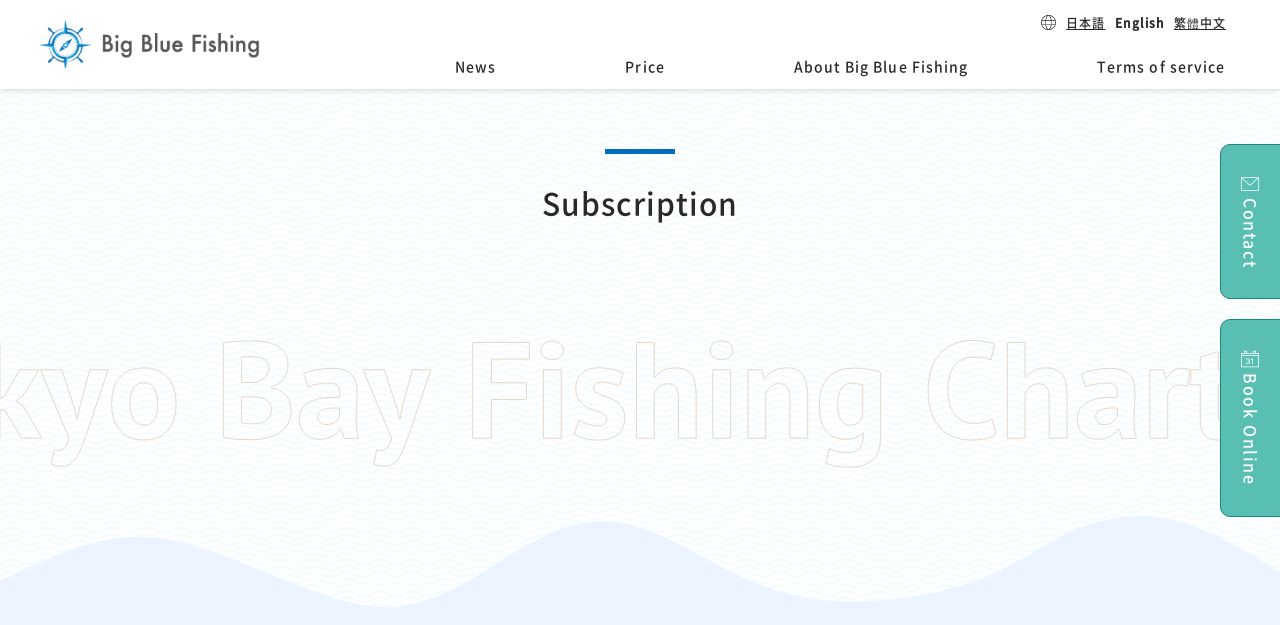

--- FILE ---
content_type: text/html; charset=UTF-8
request_url: https://bigblue-jp.com/en/subscription/
body_size: 8876
content:
<!DOCTYPE html>
<html dir="ltr" lang="ja" prefix="og: http://ogp.me/ns# fb: http://www.facebook.com/2008/fbml">
<head>
<meta charset="UTF-8" />
<meta name="viewport" content="width=device-width" />
<meta name="format-detection" content="telephone=no" />

<title>Subscription - Big Blue Fishing Japan</title>
<link rel="profile" href="http://gmpg.org/xfn/11" />
<link rel="pingback" href="https://bigblue-jp.com/xmlrpc.php" />
<!--[if lt IE 9]>
<script src="https://bigblue-jp.com/wp-content/themes/bigblue/js/html5.js" type="text/javascript"></script>
<![endif]-->

		<!-- All in One SEO 4.8.1.1 - aioseo.com -->
	<meta name="robots" content="max-image-preview:large" />
	<link rel="canonical" href="https://bigblue-jp.com/en/subscription/" />
	<meta name="generator" content="All in One SEO (AIOSEO) 4.8.1.1" />
		<meta property="og:locale" content="ja_JP" />
		<meta property="og:site_name" content="Big Blue Fishing Japan - Tokyo Bay Fishing Charters &amp; Subscription" />
		<meta property="og:type" content="article" />
		<meta property="og:title" content="Subscription - Big Blue Fishing Japan" />
		<meta property="og:url" content="https://bigblue-jp.com/en/subscription/" />
		<meta property="article:published_time" content="2022-10-05T05:54:30+00:00" />
		<meta property="article:modified_time" content="2022-10-05T05:54:30+00:00" />
		<meta name="twitter:card" content="summary_large_image" />
		<meta name="twitter:title" content="Subscription - Big Blue Fishing Japan" />
		<script type="application/ld+json" class="aioseo-schema">
			{"@context":"https:\/\/schema.org","@graph":[{"@type":"BreadcrumbList","@id":"https:\/\/bigblue-jp.com\/en\/subscription\/#breadcrumblist","itemListElement":[{"@type":"ListItem","@id":"https:\/\/bigblue-jp.com\/#listItem","position":1,"name":"\u5bb6","item":"https:\/\/bigblue-jp.com\/","nextItem":{"@type":"ListItem","@id":"https:\/\/bigblue-jp.com\/en\/#listItem","name":"English"}},{"@type":"ListItem","@id":"https:\/\/bigblue-jp.com\/en\/#listItem","position":2,"name":"English","item":"https:\/\/bigblue-jp.com\/en\/","nextItem":{"@type":"ListItem","@id":"https:\/\/bigblue-jp.com\/en\/subscription\/#listItem","name":"Subscription"},"previousItem":{"@type":"ListItem","@id":"https:\/\/bigblue-jp.com\/#listItem","name":"\u5bb6"}},{"@type":"ListItem","@id":"https:\/\/bigblue-jp.com\/en\/subscription\/#listItem","position":3,"name":"Subscription","previousItem":{"@type":"ListItem","@id":"https:\/\/bigblue-jp.com\/en\/#listItem","name":"English"}}]},{"@type":"Organization","@id":"https:\/\/bigblue-jp.com\/#organization","name":"Big Blue Fishing Japan","description":"Tokyo Bay Fishing Charters & Subscription","url":"https:\/\/bigblue-jp.com\/"},{"@type":"WebPage","@id":"https:\/\/bigblue-jp.com\/en\/subscription\/#webpage","url":"https:\/\/bigblue-jp.com\/en\/subscription\/","name":"Subscription - Big Blue Fishing Japan","inLanguage":"ja","isPartOf":{"@id":"https:\/\/bigblue-jp.com\/#website"},"breadcrumb":{"@id":"https:\/\/bigblue-jp.com\/en\/subscription\/#breadcrumblist"},"datePublished":"2022-10-05T14:54:30+09:00","dateModified":"2022-10-05T14:54:30+09:00"},{"@type":"WebSite","@id":"https:\/\/bigblue-jp.com\/#website","url":"https:\/\/bigblue-jp.com\/","name":"Big Blue Fishing Japan","description":"Tokyo Bay Fishing Charters & Subscription","inLanguage":"ja","publisher":{"@id":"https:\/\/bigblue-jp.com\/#organization"}}]}
		</script>
		<!-- All in One SEO -->

<link rel='dns-prefetch' href='//cdnjs.cloudflare.com' />
<link rel='dns-prefetch' href='//cdn.jsdelivr.net' />
<link rel="alternate" type="application/rss+xml" title="Big Blue Fishing Japan &raquo; フィード" href="https://bigblue-jp.com/feed/" />
<link rel="alternate" type="application/rss+xml" title="Big Blue Fishing Japan &raquo; コメントフィード" href="https://bigblue-jp.com/comments/feed/" />
<link rel="alternate" title="oEmbed (JSON)" type="application/json+oembed" href="https://bigblue-jp.com/wp-json/oembed/1.0/embed?url=https%3A%2F%2Fbigblue-jp.com%2Fen%2Fsubscription%2F" />
<link rel="alternate" title="oEmbed (XML)" type="text/xml+oembed" href="https://bigblue-jp.com/wp-json/oembed/1.0/embed?url=https%3A%2F%2Fbigblue-jp.com%2Fen%2Fsubscription%2F&#038;format=xml" />
<style id='wp-img-auto-sizes-contain-inline-css' type='text/css'>
img:is([sizes=auto i],[sizes^="auto," i]){contain-intrinsic-size:3000px 1500px}
/*# sourceURL=wp-img-auto-sizes-contain-inline-css */
</style>
<style id='wp-emoji-styles-inline-css' type='text/css'>

	img.wp-smiley, img.emoji {
		display: inline !important;
		border: none !important;
		box-shadow: none !important;
		height: 1em !important;
		width: 1em !important;
		margin: 0 0.07em !important;
		vertical-align: -0.1em !important;
		background: none !important;
		padding: 0 !important;
	}
/*# sourceURL=wp-emoji-styles-inline-css */
</style>
<style id='wp-block-library-inline-css' type='text/css'>
:root{--wp-block-synced-color:#7a00df;--wp-block-synced-color--rgb:122,0,223;--wp-bound-block-color:var(--wp-block-synced-color);--wp-editor-canvas-background:#ddd;--wp-admin-theme-color:#007cba;--wp-admin-theme-color--rgb:0,124,186;--wp-admin-theme-color-darker-10:#006ba1;--wp-admin-theme-color-darker-10--rgb:0,107,160.5;--wp-admin-theme-color-darker-20:#005a87;--wp-admin-theme-color-darker-20--rgb:0,90,135;--wp-admin-border-width-focus:2px}@media (min-resolution:192dpi){:root{--wp-admin-border-width-focus:1.5px}}.wp-element-button{cursor:pointer}:root .has-very-light-gray-background-color{background-color:#eee}:root .has-very-dark-gray-background-color{background-color:#313131}:root .has-very-light-gray-color{color:#eee}:root .has-very-dark-gray-color{color:#313131}:root .has-vivid-green-cyan-to-vivid-cyan-blue-gradient-background{background:linear-gradient(135deg,#00d084,#0693e3)}:root .has-purple-crush-gradient-background{background:linear-gradient(135deg,#34e2e4,#4721fb 50%,#ab1dfe)}:root .has-hazy-dawn-gradient-background{background:linear-gradient(135deg,#faaca8,#dad0ec)}:root .has-subdued-olive-gradient-background{background:linear-gradient(135deg,#fafae1,#67a671)}:root .has-atomic-cream-gradient-background{background:linear-gradient(135deg,#fdd79a,#004a59)}:root .has-nightshade-gradient-background{background:linear-gradient(135deg,#330968,#31cdcf)}:root .has-midnight-gradient-background{background:linear-gradient(135deg,#020381,#2874fc)}:root{--wp--preset--font-size--normal:16px;--wp--preset--font-size--huge:42px}.has-regular-font-size{font-size:1em}.has-larger-font-size{font-size:2.625em}.has-normal-font-size{font-size:var(--wp--preset--font-size--normal)}.has-huge-font-size{font-size:var(--wp--preset--font-size--huge)}.has-text-align-center{text-align:center}.has-text-align-left{text-align:left}.has-text-align-right{text-align:right}.has-fit-text{white-space:nowrap!important}#end-resizable-editor-section{display:none}.aligncenter{clear:both}.items-justified-left{justify-content:flex-start}.items-justified-center{justify-content:center}.items-justified-right{justify-content:flex-end}.items-justified-space-between{justify-content:space-between}.screen-reader-text{border:0;clip-path:inset(50%);height:1px;margin:-1px;overflow:hidden;padding:0;position:absolute;width:1px;word-wrap:normal!important}.screen-reader-text:focus{background-color:#ddd;clip-path:none;color:#444;display:block;font-size:1em;height:auto;left:5px;line-height:normal;padding:15px 23px 14px;text-decoration:none;top:5px;width:auto;z-index:100000}html :where(.has-border-color){border-style:solid}html :where([style*=border-top-color]){border-top-style:solid}html :where([style*=border-right-color]){border-right-style:solid}html :where([style*=border-bottom-color]){border-bottom-style:solid}html :where([style*=border-left-color]){border-left-style:solid}html :where([style*=border-width]){border-style:solid}html :where([style*=border-top-width]){border-top-style:solid}html :where([style*=border-right-width]){border-right-style:solid}html :where([style*=border-bottom-width]){border-bottom-style:solid}html :where([style*=border-left-width]){border-left-style:solid}html :where(img[class*=wp-image-]){height:auto;max-width:100%}:where(figure){margin:0 0 1em}html :where(.is-position-sticky){--wp-admin--admin-bar--position-offset:var(--wp-admin--admin-bar--height,0px)}@media screen and (max-width:600px){html :where(.is-position-sticky){--wp-admin--admin-bar--position-offset:0px}}

/*# sourceURL=wp-block-library-inline-css */
</style><style id='global-styles-inline-css' type='text/css'>
:root{--wp--preset--aspect-ratio--square: 1;--wp--preset--aspect-ratio--4-3: 4/3;--wp--preset--aspect-ratio--3-4: 3/4;--wp--preset--aspect-ratio--3-2: 3/2;--wp--preset--aspect-ratio--2-3: 2/3;--wp--preset--aspect-ratio--16-9: 16/9;--wp--preset--aspect-ratio--9-16: 9/16;--wp--preset--color--black: #000000;--wp--preset--color--cyan-bluish-gray: #abb8c3;--wp--preset--color--white: #ffffff;--wp--preset--color--pale-pink: #f78da7;--wp--preset--color--vivid-red: #cf2e2e;--wp--preset--color--luminous-vivid-orange: #ff6900;--wp--preset--color--luminous-vivid-amber: #fcb900;--wp--preset--color--light-green-cyan: #7bdcb5;--wp--preset--color--vivid-green-cyan: #00d084;--wp--preset--color--pale-cyan-blue: #8ed1fc;--wp--preset--color--vivid-cyan-blue: #0693e3;--wp--preset--color--vivid-purple: #9b51e0;--wp--preset--gradient--vivid-cyan-blue-to-vivid-purple: linear-gradient(135deg,rgb(6,147,227) 0%,rgb(155,81,224) 100%);--wp--preset--gradient--light-green-cyan-to-vivid-green-cyan: linear-gradient(135deg,rgb(122,220,180) 0%,rgb(0,208,130) 100%);--wp--preset--gradient--luminous-vivid-amber-to-luminous-vivid-orange: linear-gradient(135deg,rgb(252,185,0) 0%,rgb(255,105,0) 100%);--wp--preset--gradient--luminous-vivid-orange-to-vivid-red: linear-gradient(135deg,rgb(255,105,0) 0%,rgb(207,46,46) 100%);--wp--preset--gradient--very-light-gray-to-cyan-bluish-gray: linear-gradient(135deg,rgb(238,238,238) 0%,rgb(169,184,195) 100%);--wp--preset--gradient--cool-to-warm-spectrum: linear-gradient(135deg,rgb(74,234,220) 0%,rgb(151,120,209) 20%,rgb(207,42,186) 40%,rgb(238,44,130) 60%,rgb(251,105,98) 80%,rgb(254,248,76) 100%);--wp--preset--gradient--blush-light-purple: linear-gradient(135deg,rgb(255,206,236) 0%,rgb(152,150,240) 100%);--wp--preset--gradient--blush-bordeaux: linear-gradient(135deg,rgb(254,205,165) 0%,rgb(254,45,45) 50%,rgb(107,0,62) 100%);--wp--preset--gradient--luminous-dusk: linear-gradient(135deg,rgb(255,203,112) 0%,rgb(199,81,192) 50%,rgb(65,88,208) 100%);--wp--preset--gradient--pale-ocean: linear-gradient(135deg,rgb(255,245,203) 0%,rgb(182,227,212) 50%,rgb(51,167,181) 100%);--wp--preset--gradient--electric-grass: linear-gradient(135deg,rgb(202,248,128) 0%,rgb(113,206,126) 100%);--wp--preset--gradient--midnight: linear-gradient(135deg,rgb(2,3,129) 0%,rgb(40,116,252) 100%);--wp--preset--font-size--small: 13px;--wp--preset--font-size--medium: 20px;--wp--preset--font-size--large: 36px;--wp--preset--font-size--x-large: 42px;--wp--preset--spacing--20: 0.44rem;--wp--preset--spacing--30: 0.67rem;--wp--preset--spacing--40: 1rem;--wp--preset--spacing--50: 1.5rem;--wp--preset--spacing--60: 2.25rem;--wp--preset--spacing--70: 3.38rem;--wp--preset--spacing--80: 5.06rem;--wp--preset--shadow--natural: 6px 6px 9px rgba(0, 0, 0, 0.2);--wp--preset--shadow--deep: 12px 12px 50px rgba(0, 0, 0, 0.4);--wp--preset--shadow--sharp: 6px 6px 0px rgba(0, 0, 0, 0.2);--wp--preset--shadow--outlined: 6px 6px 0px -3px rgb(255, 255, 255), 6px 6px rgb(0, 0, 0);--wp--preset--shadow--crisp: 6px 6px 0px rgb(0, 0, 0);}:where(.is-layout-flex){gap: 0.5em;}:where(.is-layout-grid){gap: 0.5em;}body .is-layout-flex{display: flex;}.is-layout-flex{flex-wrap: wrap;align-items: center;}.is-layout-flex > :is(*, div){margin: 0;}body .is-layout-grid{display: grid;}.is-layout-grid > :is(*, div){margin: 0;}:where(.wp-block-columns.is-layout-flex){gap: 2em;}:where(.wp-block-columns.is-layout-grid){gap: 2em;}:where(.wp-block-post-template.is-layout-flex){gap: 1.25em;}:where(.wp-block-post-template.is-layout-grid){gap: 1.25em;}.has-black-color{color: var(--wp--preset--color--black) !important;}.has-cyan-bluish-gray-color{color: var(--wp--preset--color--cyan-bluish-gray) !important;}.has-white-color{color: var(--wp--preset--color--white) !important;}.has-pale-pink-color{color: var(--wp--preset--color--pale-pink) !important;}.has-vivid-red-color{color: var(--wp--preset--color--vivid-red) !important;}.has-luminous-vivid-orange-color{color: var(--wp--preset--color--luminous-vivid-orange) !important;}.has-luminous-vivid-amber-color{color: var(--wp--preset--color--luminous-vivid-amber) !important;}.has-light-green-cyan-color{color: var(--wp--preset--color--light-green-cyan) !important;}.has-vivid-green-cyan-color{color: var(--wp--preset--color--vivid-green-cyan) !important;}.has-pale-cyan-blue-color{color: var(--wp--preset--color--pale-cyan-blue) !important;}.has-vivid-cyan-blue-color{color: var(--wp--preset--color--vivid-cyan-blue) !important;}.has-vivid-purple-color{color: var(--wp--preset--color--vivid-purple) !important;}.has-black-background-color{background-color: var(--wp--preset--color--black) !important;}.has-cyan-bluish-gray-background-color{background-color: var(--wp--preset--color--cyan-bluish-gray) !important;}.has-white-background-color{background-color: var(--wp--preset--color--white) !important;}.has-pale-pink-background-color{background-color: var(--wp--preset--color--pale-pink) !important;}.has-vivid-red-background-color{background-color: var(--wp--preset--color--vivid-red) !important;}.has-luminous-vivid-orange-background-color{background-color: var(--wp--preset--color--luminous-vivid-orange) !important;}.has-luminous-vivid-amber-background-color{background-color: var(--wp--preset--color--luminous-vivid-amber) !important;}.has-light-green-cyan-background-color{background-color: var(--wp--preset--color--light-green-cyan) !important;}.has-vivid-green-cyan-background-color{background-color: var(--wp--preset--color--vivid-green-cyan) !important;}.has-pale-cyan-blue-background-color{background-color: var(--wp--preset--color--pale-cyan-blue) !important;}.has-vivid-cyan-blue-background-color{background-color: var(--wp--preset--color--vivid-cyan-blue) !important;}.has-vivid-purple-background-color{background-color: var(--wp--preset--color--vivid-purple) !important;}.has-black-border-color{border-color: var(--wp--preset--color--black) !important;}.has-cyan-bluish-gray-border-color{border-color: var(--wp--preset--color--cyan-bluish-gray) !important;}.has-white-border-color{border-color: var(--wp--preset--color--white) !important;}.has-pale-pink-border-color{border-color: var(--wp--preset--color--pale-pink) !important;}.has-vivid-red-border-color{border-color: var(--wp--preset--color--vivid-red) !important;}.has-luminous-vivid-orange-border-color{border-color: var(--wp--preset--color--luminous-vivid-orange) !important;}.has-luminous-vivid-amber-border-color{border-color: var(--wp--preset--color--luminous-vivid-amber) !important;}.has-light-green-cyan-border-color{border-color: var(--wp--preset--color--light-green-cyan) !important;}.has-vivid-green-cyan-border-color{border-color: var(--wp--preset--color--vivid-green-cyan) !important;}.has-pale-cyan-blue-border-color{border-color: var(--wp--preset--color--pale-cyan-blue) !important;}.has-vivid-cyan-blue-border-color{border-color: var(--wp--preset--color--vivid-cyan-blue) !important;}.has-vivid-purple-border-color{border-color: var(--wp--preset--color--vivid-purple) !important;}.has-vivid-cyan-blue-to-vivid-purple-gradient-background{background: var(--wp--preset--gradient--vivid-cyan-blue-to-vivid-purple) !important;}.has-light-green-cyan-to-vivid-green-cyan-gradient-background{background: var(--wp--preset--gradient--light-green-cyan-to-vivid-green-cyan) !important;}.has-luminous-vivid-amber-to-luminous-vivid-orange-gradient-background{background: var(--wp--preset--gradient--luminous-vivid-amber-to-luminous-vivid-orange) !important;}.has-luminous-vivid-orange-to-vivid-red-gradient-background{background: var(--wp--preset--gradient--luminous-vivid-orange-to-vivid-red) !important;}.has-very-light-gray-to-cyan-bluish-gray-gradient-background{background: var(--wp--preset--gradient--very-light-gray-to-cyan-bluish-gray) !important;}.has-cool-to-warm-spectrum-gradient-background{background: var(--wp--preset--gradient--cool-to-warm-spectrum) !important;}.has-blush-light-purple-gradient-background{background: var(--wp--preset--gradient--blush-light-purple) !important;}.has-blush-bordeaux-gradient-background{background: var(--wp--preset--gradient--blush-bordeaux) !important;}.has-luminous-dusk-gradient-background{background: var(--wp--preset--gradient--luminous-dusk) !important;}.has-pale-ocean-gradient-background{background: var(--wp--preset--gradient--pale-ocean) !important;}.has-electric-grass-gradient-background{background: var(--wp--preset--gradient--electric-grass) !important;}.has-midnight-gradient-background{background: var(--wp--preset--gradient--midnight) !important;}.has-small-font-size{font-size: var(--wp--preset--font-size--small) !important;}.has-medium-font-size{font-size: var(--wp--preset--font-size--medium) !important;}.has-large-font-size{font-size: var(--wp--preset--font-size--large) !important;}.has-x-large-font-size{font-size: var(--wp--preset--font-size--x-large) !important;}
/*# sourceURL=global-styles-inline-css */
</style>

<style id='classic-theme-styles-inline-css' type='text/css'>
/*! This file is auto-generated */
.wp-block-button__link{color:#fff;background-color:#32373c;border-radius:9999px;box-shadow:none;text-decoration:none;padding:calc(.667em + 2px) calc(1.333em + 2px);font-size:1.125em}.wp-block-file__button{background:#32373c;color:#fff;text-decoration:none}
/*# sourceURL=/wp-includes/css/classic-themes.min.css */
</style>
<link rel='stylesheet' id='contact-form-7-css' href='https://bigblue-jp.com/wp-content/plugins/contact-form-7/includes/css/styles.css?ver=6.0.6' type='text/css' media='all' />
<link rel='stylesheet' id='swiper-css-css' href='//cdnjs.cloudflare.com/ajax/libs/Swiper/5.4.5/css/swiper.css?ver=6.9' type='text/css' media='all' />
<link rel='stylesheet' id='style-css' href='https://bigblue-jp.com/wp-content/themes/bigblue/style.css?ver=20250226232623' type='text/css' media='all' />
<link rel='stylesheet' id='wp-pagenavi-css' href='https://bigblue-jp.com/wp-content/plugins/wp-pagenavi/pagenavi-css.css?ver=2.70' type='text/css' media='all' />
<script type="text/javascript" src="https://ajax.googleapis.com/ajax/libs/jquery/1.11.1/jquery.min.js?ver=6.9" id="jquery-js"></script>
<script type="text/javascript" src="https://bigblue-jp.com/wp-content/themes/bigblue/js/jquery.cookie.js?ver=6.9" id="cookie-js"></script>
<script type="text/javascript" src="https://bigblue-jp.com/wp-content/themes/bigblue/js/jquery.matchHeight.js?ver=6.9" id="matchHeight-js"></script>
<script type="text/javascript" src="//cdn.jsdelivr.net/velocity/1.2.1/velocity.min.js?ver=6.9" id="velocity-js"></script>
<script type="text/javascript" src="https://bigblue-jp.com/wp-content/themes/bigblue/js/common.js?ver=6.9" id="commons-js"></script>
<script type="text/javascript" src="https://bigblue-jp.com/wp-content/themes/bigblue/js/function.js?ver=6.9" id="function-js"></script>
<link rel="https://api.w.org/" href="https://bigblue-jp.com/wp-json/" /><link rel="alternate" title="JSON" type="application/json" href="https://bigblue-jp.com/wp-json/wp/v2/pages/495" /><link rel="shortcut icon" href="https://bigblue-jp.com/wp-content/themes/bigblue/images/favicon.ico" />
<link rel="apple-touch-icon" href="https://bigblue-jp.com/wp-content/themes/bigblue/images/apple-touch-icon.png">
<link rel="icon" type="image/png" href="https://bigblue-jp.com/wp-content/themes/bigblue/images/android-chrome-192x192.png">
<link rel="preconnect" href="https://fonts.gstatic.com">
<link href="https://fonts.googleapis.com/css2?family=PT+Sans&display=swap" rel="stylesheet">

<script type="text/javascript">
jQuery(document).ready(function($) {
	
	});
</script>
<!-- Global site tag (gtag.js) - Google Analytics -->
<script async src="https://www.googletagmanager.com/gtag/js?id=UA-71710355-7"></script>
<script>
  window.dataLayer = window.dataLayer || [];
  function gtag(){dataLayer.push(arguments);}
  gtag('js', new Date());

  gtag('config', 'UA-71710355-7');
</script>
</head>

<body class="en" oncontextmenu="return false;">
<header id="header">
	<div class="inner">
	<h1 id="mainLogo"><a href="https://bigblue-jp.com/" title="Big Blue Fishing Japan" rel="home">Big Blue Fishing Japan</a></h1>
		<div id="gdrawer-btn" aria-expanded="false"><span></span></div>
		<div id="gdrawer">
			<div id="gdrawer-bg"></div>
			<div id="gdrawer-content">
			<div class="gdrawer-body">
			<nav>

				<div class="menu-primary-en-container"><ul id="menu-primary-en" class="menu"><li id="menu-item-501" class="menu-item menu-item-type-custom menu-item-object-custom menu-item-501"><a href="/category/new-info/">News</a></li>
<li id="menu-item-472" class="menu-item menu-item-type-post_type menu-item-object-page menu-item-472"><a href="https://bigblue-jp.com/en/price/">Price</a></li>
<li id="menu-item-488" class="menu-item menu-item-type-post_type menu-item-object-page menu-item-488"><a href="https://bigblue-jp.com/en/about-big-blue-fishing/">About Big Blue Fishing</a></li>
<li id="menu-item-493" class="menu-item menu-item-type-post_type menu-item-object-page menu-item-493"><a href="https://bigblue-jp.com/en/attention/">Terms of service</a></li>
</ul></div>				<aside class="lang" id="lang-sw">
				<img src="https://bigblue-jp.com/wp-content/themes/bigblue/images/icn-glove.svg" />
				<a href="https://bigblue-jp.com/" class="jp">日本語</a>
				<a href="https://bigblue-jp.com/en/" class="en current">English</a>
				<a href="https://bigblue-jp.com/ch/" class="ch">繁體中文</a>
				</aside>
			</nav>
			</div>
			</div>
		</div>
		</div>
	</div>
</header>
<main id="wrap">
	<div id="contents" class="page subscription">
		<div class="inner">
	<header>
		<h1 class="title">
		Subscription		</h1>
	</header>
					</div>
</div>

<div class="scroll-text">
	<div><img src="https://bigblue-jp.com/wp-content/themes/bigblue/images/text.svg" alt="Tokyo Bay Fishing Charters & Subscription" /></div>
	<div><img src="https://bigblue-jp.com/wp-content/themes/bigblue/images/text.svg" alt="Tokyo Bay Fishing Charters & Subscription" /></div>
</div>

<section class="c-contact bg-wave" id="c-contact">
	<div class="bg-wave-content">
		<h3>
						Please feel free to contact me with questions about orders.
					</h3>
		<dl>
			<dd class="phone">
				<a href="tel:080-8817-7022"><i><img src="https://bigblue-jp.com/wp-content/themes/bigblue/images/icn-phone006EBE.svg" /></i>080-8817-7022<span>
								（10:00~20:00）
								</span></a>
			</dd>
			<dd class="mail">
				<a href="mailto:big.blue.fishing.tokyobay@gmail.com"><i><img src="https://bigblue-jp.com/wp-content/themes/bigblue/images/icn-mail006EBE.svg" /></i>
								Contact
								</a>
			</dd>
		</dl>
	</div>
</section>

<div id="opening"></div>
<aside class="c-nav">
	<div class="contact">
		<a href="#c-contact"><i><img src="https://bigblue-jp.com/wp-content/themes/bigblue/images/icn-mailFFFFFF.svg" /></i>
						Contact
			</a>
	</div>
	<div class="reserve">
		<a href="https://bigblue-jp.com/en/reservation/"><i><img src="https://bigblue-jp.com/wp-content/themes/bigblue/images/icn-calenderFFFFFF.svg" /></i>
						Book Online
			</a>
	</div>
</aside>
</main>
<a id="access" name="access"></a>
<footer id="footer">
	<div class="inner">
		<div class="info">
			<p class="title">Access</p>
			<h3>Funabashi Boarding Terminal</h3>
			<ul>
			<li>
						■CAR<br />
			Keiyo Road: Approx 10 minutes from Funabashi Hanawa IC
						</li>
			<li>
						■Train<br />
			Free pick up at Funabashi station if required.<br />
			<br />
			JR Sobu Line, Yokosuka Sobu Line, Chuo Sobu Line Tobu Noda Line: Funabashi Station<br />
			Keisei Line: Keisei Funabashi Station<br />
			Approx 20 minutes by walk from Funabashi Station
						</li>
			</ul>
			<p class="attention">Please complete the preparations and meet 15minutes before departure.</p>
		</div>
		<div class="gmap">
			<iframe src="https://www.google.com/maps/embed?pb=!1m17!1m12!1m3!1d3240.3306587109587!2d139.9866741757883!3d35.693479872583254!2m3!1f0!2f0!3f0!3m2!1i1024!2i768!4f13.1!3m2!1m1!2zMzXCsDQxJzM2LjUiTiAxMznCsDU5JzIxLjMiRQ!5e0!3m2!1sja!2sjp!4v1696225246181!5m2!1sja!2sjp" width="600" height="450" style="border:0;" allowfullscreen="" loading="lazy" referrerpolicy="no-referrer-when-downgrade"></iframe>
		</div>
		<p class="copyright"><small>© 2026 Big Blue Fishing Japan</small></p>
	</div>
</footer>
<p id="page-top"><a href="#container">ページトップへ戻る</a></p><script type="speculationrules">
{"prefetch":[{"source":"document","where":{"and":[{"href_matches":"/*"},{"not":{"href_matches":["/wp-*.php","/wp-admin/*","/wp-content/uploads/*","/wp-content/*","/wp-content/plugins/*","/wp-content/themes/bigblue/*","/*\\?(.+)"]}},{"not":{"selector_matches":"a[rel~=\"nofollow\"]"}},{"not":{"selector_matches":".no-prefetch, .no-prefetch a"}}]},"eagerness":"conservative"}]}
</script>
<script type="text/javascript" src="https://bigblue-jp.com/wp-includes/js/dist/hooks.min.js?ver=dd5603f07f9220ed27f1" id="wp-hooks-js"></script>
<script type="text/javascript" src="https://bigblue-jp.com/wp-includes/js/dist/i18n.min.js?ver=c26c3dc7bed366793375" id="wp-i18n-js"></script>
<script type="text/javascript" id="wp-i18n-js-after">
/* <![CDATA[ */
wp.i18n.setLocaleData( { 'text direction\u0004ltr': [ 'ltr' ] } );
//# sourceURL=wp-i18n-js-after
/* ]]> */
</script>
<script type="text/javascript" src="https://bigblue-jp.com/wp-content/plugins/contact-form-7/includes/swv/js/index.js?ver=6.0.6" id="swv-js"></script>
<script type="text/javascript" id="contact-form-7-js-translations">
/* <![CDATA[ */
( function( domain, translations ) {
	var localeData = translations.locale_data[ domain ] || translations.locale_data.messages;
	localeData[""].domain = domain;
	wp.i18n.setLocaleData( localeData, domain );
} )( "contact-form-7", {"translation-revision-date":"2025-04-11 06:42:50+0000","generator":"GlotPress\/4.0.1","domain":"messages","locale_data":{"messages":{"":{"domain":"messages","plural-forms":"nplurals=1; plural=0;","lang":"ja_JP"},"This contact form is placed in the wrong place.":["\u3053\u306e\u30b3\u30f3\u30bf\u30af\u30c8\u30d5\u30a9\u30fc\u30e0\u306f\u9593\u9055\u3063\u305f\u4f4d\u7f6e\u306b\u7f6e\u304b\u308c\u3066\u3044\u307e\u3059\u3002"],"Error:":["\u30a8\u30e9\u30fc:"]}},"comment":{"reference":"includes\/js\/index.js"}} );
//# sourceURL=contact-form-7-js-translations
/* ]]> */
</script>
<script type="text/javascript" id="contact-form-7-js-before">
/* <![CDATA[ */
var wpcf7 = {
    "api": {
        "root": "https:\/\/bigblue-jp.com\/wp-json\/",
        "namespace": "contact-form-7\/v1"
    }
};
//# sourceURL=contact-form-7-js-before
/* ]]> */
</script>
<script type="text/javascript" src="https://bigblue-jp.com/wp-content/plugins/contact-form-7/includes/js/index.js?ver=6.0.6" id="contact-form-7-js"></script>
<script type="text/javascript" src="//cdnjs.cloudflare.com/ajax/libs/Swiper/5.4.5/js/swiper.min.js?ver=6.9" id="swiper-js"></script>
<script id="wp-emoji-settings" type="application/json">
{"baseUrl":"https://s.w.org/images/core/emoji/17.0.2/72x72/","ext":".png","svgUrl":"https://s.w.org/images/core/emoji/17.0.2/svg/","svgExt":".svg","source":{"concatemoji":"https://bigblue-jp.com/wp-includes/js/wp-emoji-release.min.js?ver=6.9"}}
</script>
<script type="module">
/* <![CDATA[ */
/*! This file is auto-generated */
const a=JSON.parse(document.getElementById("wp-emoji-settings").textContent),o=(window._wpemojiSettings=a,"wpEmojiSettingsSupports"),s=["flag","emoji"];function i(e){try{var t={supportTests:e,timestamp:(new Date).valueOf()};sessionStorage.setItem(o,JSON.stringify(t))}catch(e){}}function c(e,t,n){e.clearRect(0,0,e.canvas.width,e.canvas.height),e.fillText(t,0,0);t=new Uint32Array(e.getImageData(0,0,e.canvas.width,e.canvas.height).data);e.clearRect(0,0,e.canvas.width,e.canvas.height),e.fillText(n,0,0);const a=new Uint32Array(e.getImageData(0,0,e.canvas.width,e.canvas.height).data);return t.every((e,t)=>e===a[t])}function p(e,t){e.clearRect(0,0,e.canvas.width,e.canvas.height),e.fillText(t,0,0);var n=e.getImageData(16,16,1,1);for(let e=0;e<n.data.length;e++)if(0!==n.data[e])return!1;return!0}function u(e,t,n,a){switch(t){case"flag":return n(e,"\ud83c\udff3\ufe0f\u200d\u26a7\ufe0f","\ud83c\udff3\ufe0f\u200b\u26a7\ufe0f")?!1:!n(e,"\ud83c\udde8\ud83c\uddf6","\ud83c\udde8\u200b\ud83c\uddf6")&&!n(e,"\ud83c\udff4\udb40\udc67\udb40\udc62\udb40\udc65\udb40\udc6e\udb40\udc67\udb40\udc7f","\ud83c\udff4\u200b\udb40\udc67\u200b\udb40\udc62\u200b\udb40\udc65\u200b\udb40\udc6e\u200b\udb40\udc67\u200b\udb40\udc7f");case"emoji":return!a(e,"\ud83e\u1fac8")}return!1}function f(e,t,n,a){let r;const o=(r="undefined"!=typeof WorkerGlobalScope&&self instanceof WorkerGlobalScope?new OffscreenCanvas(300,150):document.createElement("canvas")).getContext("2d",{willReadFrequently:!0}),s=(o.textBaseline="top",o.font="600 32px Arial",{});return e.forEach(e=>{s[e]=t(o,e,n,a)}),s}function r(e){var t=document.createElement("script");t.src=e,t.defer=!0,document.head.appendChild(t)}a.supports={everything:!0,everythingExceptFlag:!0},new Promise(t=>{let n=function(){try{var e=JSON.parse(sessionStorage.getItem(o));if("object"==typeof e&&"number"==typeof e.timestamp&&(new Date).valueOf()<e.timestamp+604800&&"object"==typeof e.supportTests)return e.supportTests}catch(e){}return null}();if(!n){if("undefined"!=typeof Worker&&"undefined"!=typeof OffscreenCanvas&&"undefined"!=typeof URL&&URL.createObjectURL&&"undefined"!=typeof Blob)try{var e="postMessage("+f.toString()+"("+[JSON.stringify(s),u.toString(),c.toString(),p.toString()].join(",")+"));",a=new Blob([e],{type:"text/javascript"});const r=new Worker(URL.createObjectURL(a),{name:"wpTestEmojiSupports"});return void(r.onmessage=e=>{i(n=e.data),r.terminate(),t(n)})}catch(e){}i(n=f(s,u,c,p))}t(n)}).then(e=>{for(const n in e)a.supports[n]=e[n],a.supports.everything=a.supports.everything&&a.supports[n],"flag"!==n&&(a.supports.everythingExceptFlag=a.supports.everythingExceptFlag&&a.supports[n]);var t;a.supports.everythingExceptFlag=a.supports.everythingExceptFlag&&!a.supports.flag,a.supports.everything||((t=a.source||{}).concatemoji?r(t.concatemoji):t.wpemoji&&t.twemoji&&(r(t.twemoji),r(t.wpemoji)))});
//# sourceURL=https://bigblue-jp.com/wp-includes/js/wp-emoji-loader.min.js
/* ]]> */
</script>
<script type="text/javascript">
$(function(){
	// var swiperM = new Swiper('.scroll-text', {
	//   spaceBetween: 0,
	//   centeredSlides: true,
	//   speed: 30000,
	//   autoplay: {
	//     delay: 1,
	//   },
	//   loop: true,
	//   slidesPerView: 'auto',
	//   allowTouchMove: false,
	//   disableOnInteraction: true
	// });
});
</script>
</body>
</html>

--- FILE ---
content_type: text/css
request_url: https://bigblue-jp.com/wp-content/themes/bigblue/style.css?ver=20250226232623
body_size: 10477
content:
/*
Theme Name: bigblue
Theme URI: http://underscores.me/
Author: 4eyes
Author URI: http://underscores.me/
Description: for bigblue
Version: 1.0
License: GNU General Public License
License URI: license.txt
Tags:

This theme, like WordPress, is licensed under the GPL.
Use it to make something cool, have fun, and share what you've learned with others.

Resetting and rebuilding styles have been helped along thanks to the fine work of
Eric Meyer http://meyerweb.com/eric/tools/css/reset/index.html
along with Nicolas Gallagher and Jonathan Neal http://necolas.github.com/normalize.css/
and Blueprint http://www.blueprintcss.org/
*/


@import './css/base.css';
@import './css/general_classes.css';

html, body {
	width: 100%;
	min-height: 100%;
	overflow-x: hidden;
	position: relative;
	min-width: 1140px;
}

html {
    font-family: 'Noto Sans JP Subset', sans-serif;
    font-size: 62.5%;
}

body {
	font-size: 1.5em;
	color: #292929;
	letter-spacing: .07em;
	font-weight: 500;
	-webkit-font-feature-settings: "palt";
	font-feature-settings: "palt";
	-ms-text-size-adjust: 100%;
	-webkit-text-size-adjust: 100%;
	-webkit-font-smoothing: antialiased;
	-moz-font-smoothing: antialiased;
	font-smoothing: antialiased;
	-moz-osx-font-smoothing: grayscale;
}


/*リンク*/
a { color: #292929; transition: .3s; -webkit-transition: .3s; }
a:link,
a:visited,
a:hover,
a:active {
	color: #292929;
}

a:hover{
	opacity: 1;
}

img { pointer-events: none !important; }

/*エフェクト*/

.bright {
	overflow: hidden;
	position: relative;
}

.bright:before {
  content: "";
  width: 200%;
  height: 200%;
  background: rgba(255, 255, 255, .8);
  -webkit-transform: rotate(-45deg);
  transform: rotate(-45deg);
  position: absolute;
  top: -10%;
  left: -180%;
  transition: .3s ease-in-out;
}

.bright:hover:before {
	left: 60%;
}

.fade {
	opacity: 0;
	-webkit-transition: all 0.6s;
	transition: all 0.6s;
}
.fade.scroll-on { opacity: 1; transform: none; }

.fade-left {
	-webkit-transform: translate(30px, 0);
	transform: translate(30px, 0);
}
.fade-right {
	-webkit-transform: translate(-30px, 0);
	transform: translate(-30px, 0);
}
.fade-up {
	-webkit-transform: translate(0, 40px);
	transform: translate(0, 40px);
}
.fade-down {
	-webkit-transform: translate(0, 40px);
	transform: translate(0, 40px);
}

.turn { opacity: 0; }

br.sp { display: none; }
br.pc { display: block; }


/* ---------------------------------
*    Structure
*/

#wrap {
	width: 100%;
	background: url(./images/bg-wave.gif) repeat 0 0;
	height: auto !important;
	height: 100%;
	min-height: 100%;
	position: relative;
	overflow: hidden;
}

#contents {}
#contents .inner {
	max-width: 1200px;
	margin: 0 auto;
}

#footer {
	width: 100%;
	padding: 10rem 0;
	background: url(images/bg-wave006ebe.gif) repeat 0 0;
}

#opening {
	width: 100%;
	height: 100vh;
	position: fixed;
	top: 0;
	left: 0;
	z-index: 501;
	background-color: rgba(236, 245, 255, 1);
	animation: openingAnimation .5s ease-in-out .5s forwards;
}

@keyframes openingAnimation {
	0% {
	  width: 100%;
	  left:0;
	}
	50% {
	  width: 100%;
	}
	100% {
	  width: 0%;
	  left: 100%;
	}
}

.opening_off #opening { z-index: -1; }

/* ---------------------------------
*    Header
*/

#header {
	position:relative;
	width: 100%;
	background-color: #fff;
	-webkit-box-shadow: 0px 0px 7px rgb(0,0,0,.4);
	box-shadow: 0px 0px 7px rgb(0,0,0,.2);
	z-index: 2;
}

#header .inner {
	width: 1200px;
	height: 89px;
	margin: 0 auto;
	position: relative;
}

/* Logo */

#mainLogo {
	position: absolute;
	top: 20px;
}

#mainLogo a{
	text-indent: -999em;
	background: url(./images/logo-main.png) no-repeat 0 0;
	width: 220px;
	height: 48px;
	display: block;
	background-size: 100% !important;
}


/*ナビ*/

#gdrawer {
	position: absolute;
	bottom: 0;
	right: 0;

	width: 800px;
}

header nav {
	position: relative;
	width: 100%;
}

header nav ul {
	display: flex;
	flex-wrap: wrap;
	justify-content: space-between;
}

header nav ul li a {
	font-size: 1.4rem;
	display: inline-block;
	padding: 1.5rem;
	position: relative;
}

header nav ul li a::before {
	content: '';
	position: absolute;
	bottom: 0;
	left: 0;
	height: 3px;
	background-color: #006ebe;
}
header nav ul li a:hover,
body:not(.front) header nav ul .current-menu-item a { color: #006ebe; }
body:not(.front) header nav ul .current-menu-item a { font-weight: bold; }
header nav ul li:not(.current-menu-item) a:hover::before {
	animation: moveLine .5s ease-out forwards;
}
body:not(.front) header nav ul .current-menu-item a::before { width: 100%; }

@keyframes moveLine {
	0% {
	  width: 0%;
	}
	100% {
	  width: 100%;
	}
}

#gdrawer .lang {
	position: absolute;
	right: 14px;
	top: -30px;
	font-size: 1.2rem;
	display: flex;
	justify-content: center;
	align-items: center;
}

#gdrawer .lang img {
	width: 15px;
	height: auto;
}

#gdrawer .lang a {
	display: inline-block;
	margin-left: 1rem;
	text-decoration: underline;
}
#gdrawer .lang a:hover { text-decoration: none; }

#gdrawer .lang .current {
	font-weight: 700;
	text-decoration: none;
}

/* ---------------------------------
*    Footer
*/


#footer .copyright {
	width: 100%;
	padding: 3rem 0;
	text-align: right;
	font-size: 1.2rem;
	font-family: 'PT Sans', sans-serif;
	color: #fff;
}

#footer .inner {
	width: 1200px;
	margin: 0 auto;

	display: flex;
	flex-wrap: wrap;
	justify-content:space-between;
}

#footer .inner div {
	width: 48%;
}

#footer .gmap iframe{
	width: 100%;
	box-sizing: border-box;
	height: 500px;
	vertical-align: bottom;
	border: 10px solid #fff;
}

#footer .info {
	line-height: 1.8;
	color: #fff;
	padding: 5rem 0;
}

#footer .info .title {
	display: inline-block;
	background-color: #fff;
	color: #469ed6;
	padding: .5rem 1.5rem;
	border-radius: 30px;
	margin-bottom: .5rem;
}

#footer .info h3 {
	font-size: 2.5rem;
	margin-bottom: 3rem;
}

#footer .info ul li {
	margin-bottom: 3rem;
}

#footer .info .attention {
	font-size: 1.2rem;
}


#page-top {
	display: none;
	position: fixed;
	right: 3%;
	z-index: 499;
}

#page-top a {
	width: 60px;
	height: 60px;
	border-radius: 30px;
	background-color: rgba(0, 0, 0, .4);
	text-indent: -999em;
	position: relative;
	display: flex;
	justify-content: center;
	align-items: center;
}

#page-top a::before {
	content: '';
	width: 25px;
	height: 25px;
	
	background: url(images/arrowFFFFFF.svg) no-repeat 0 0;
	background-size: contain;

	-webkit-transform: rotate(-90deg);
	transform: rotate(-90deg);
}


/* ---------------------------------
*    Common
*/

.scroll-text {
	width: 100%;
	height: 100%;
	overflow: hidden;
	display: flex;
	flex-flow: row nowrap;
	margin: 5rem 0 3rem;
}
.scroll-text div { display: flex; align-items: center; }
.scroll-text div:first-child { animation: slide1 100s -50s linear infinite; }
.scroll-text div:last-child { animation: slide2 100s linear infinite; }
.scroll-text div img { width: auto; height: 100%; }

@keyframes slide1 {
    0% { transform: translateX(100%); } to { transform: translateX(-100%); }
}
@keyframes slide2 {
    0% { transform: translateX(0); } to { transform: translateX(-200%); }
}

.c-nav {
	position: fixed;
	right: 0;
	top: 20%;
	z-index: 500;
}

.c-nav div {
	position: relative;
}
.c-nav div a {
	display: flex;
	align-items: center;
	justify-content: center;

	writing-mode: vertical-rl;
	-ms-writing-mode: tb-rl;
	-webkit-writing-mode: vertical-rl;
	padding: 3rem 3rem 3rem 2rem;
	font-size: 1.6rem;
	background-color: #59BFB3;
	border: 1px solid #1B887A;
	color: #fff;
	border-radius: 10px 0 0 10px;
	margin: 0 -1rem 2rem 0;
	letter-spacing: .1em;
}

/*.c-nav div>a:hover {
	margin-right: 0;
}
*/

.c-nav div a i {
	width: 18px;
	height: auto;
	margin-bottom: .5rem;
}

.c-nav div a i img {
	width: 100%;
	height: auto;
}

.c-contact {
	padding-top: 20rem;
}

.c-contact h3 {
	font-size: 2rem;
	text-align: center;
	padding: 3rem;
	color: #006ebe;
}

.c-contact dl {
	width: 50%;
	box-sizing: border-box;
	margin: 0 auto 3rem;
	padding: 4rem;
	border-radius: 10px;
	border: 1px solid #ddd;
	background-color: #fff;
	display: flex;
	flex-wrap: wrap;
	justify-content: flex-start;
}

.c-contact dl dd {
	width: 50%;
	text-align: center;
}

.c-contact dl dd a i img {
	width: 100%;
	height: auto;
}

.c-contact dl .phone a {
	display: inline-block;
	font-size: 3.5rem;
	font-weight: 700;
	color: #006ebe;
	font-family: 'PT Sans', sans-serif;
	line-height: 1.5;
	text-align: center;	
}

.c-contact dl .phone a i {
	display: inline-block;
	width: 32px;
	height: auto;
	vertical-align: 2px;
	margin-right: 1rem;
}

.c-contact dl .phone a span {
	display: block;
	font-family: 'Noto Sans JP Subset', sans-serif;
	font-size: 1.8rem;
	color: #adadad;
	font-weight: 500;
}

.c-contact dl .mail a {
	width: 250px;
	padding: 1.5rem;
	background-color: #006ebe;
	border-radius: 40px;
	font-size: 2.2rem;
	color: #fff;
	margin: 0 auto;

	display: flex;
	align-items: center;
	justify-content: flex-start;
}
.c-contact dl .mail a:hover { opacity: .9; }

.c-contact dl .mail i {
	display: inline-block;
	width: 45px;
	height: 45px;
	background-color: #fff;
	border-radius: 50%;
	display: flex;
	justify-content: center;
	align-items: center;
	margin-right: 2rem;
}

.c-contact dl .mail i img {
	width: 25px;
	height: auto;
}

.bg-wave {
	position: relative;
}
 
.bg-wave:before {
	content: '';
	width: 100%;
	height: 200px;
	background: url(images/bg-wave.png) no-repeat 0 0;
	background-size: cover;

	position: absolute;
	top: 0;
	left: 0;
}

.bg-wave-content {
	width: 100%;
	height: auto;
	background-color: #ecf5ff;
	padding-bottom: 10rem;
}


.more {
	text-align: center;
	margin: 5rem 0;
}

.more a {
	display: inline-block;
	padding: 2rem 2.5rem;
	border: 2px solid #006ebe;
	color: #006ebe;
	font-size: 1.6rem;
	border-radius: 5px;
	position: relative;
}

.more a::after {
	content: '';
	display: inline-block;
	width: 18px;
	height: 18px;
	background: url(images/arrow006EBE.svg) no-repeat 0 0;
	background-size: contain;
	vertical-align: -3px;
	margin-left: 0.5rem;
}

.more a:hover {
	background-color: #006ebe;
	color: #fff;
}
.more a:hover::after {
	background-image: url(images/arrowFFFFFF.svg);
}

/*not-found*/

.not-found {
	padding: 10rem;
}

.not-found h1 {
	font-family: 'PT Sans', sans-serif;
	text-align: center;
	font-size: 3rem;
	font-weight: bold;
}

.not-found h1 span {
	display: inline-block;
	margin-top: 3rem;
	font-size: 1.8rem;
	font-weight: normal;
}


/*swiper*/

.swiper-slide img {
	width: 100%;
	vertical-align: bottom;
}

/*youtube*/

.youtube .iframe {
	position: relative;
	width: 100%;
	padding-top: 56.25%;
}

.youtube .iframe iframe {
	position: absolute;
	top: 0;
	right: 0;
	width: 100% !important;
	height: 100% !important;
}

/* ---------------------------------
*    Top
*/

.top section {
	position: relative;
	box-sizing: border-box;
}

.top section header h1 {
	font-size: 2.5rem;
	letter-spacing: .1em;
}

/*kv*/

.kv-image {
	position: relative;
	display: flex;
	justify-content: center;
}

#catch-text {
	width: 60%;
	height: auto;
	position: absolute;
	top: -20%;
	z-index: 2;
	animation: 1s cubic-bezier(0,0,1,.5) forwards alternate;
	animation-name: bound;

	display: none;
}

@keyframes bound {
	from  { transform: translateY(0vw); }
	90%  { transform: translateY(25vw); scale(1,1); }
	95%  { transform: translateY(22vw); scale(0.95,1.05); }
	to { transform: translateY(25vw); scale(1,1);  }
}

/*fish catch*/

.top .fish-catch .flex {
	padding: 10rem 0;
	display: flex;
	flex-wrap: wrap;
	justify-content: space-between;
}

.top .fish-catch header h1 {
	writing-mode: vertical-rl;
	-ms-writing-mode: tb-rl;
	-webkit-writing-mode: vertical-rl;
	padding: 3rem 1rem 0 1rem;
	border-top: 5px solid #006ebe;
}

.top .fish-catch .list {
	width: 1100px;
	overflow: hidden;
}

.top .fish-catch .list .swiper-wrapper {
	display: flex;
	justify-content: space-between;
	margin-bottom: 5rem;
}

.top .fish-catch .list .swiper-slide {
	width: 25.25rem;
}

.top .fish-catch .list .swiper-slide+.swiper-slide {
	margin-left: 3rem;
}

.top .fish-catch .list .swiper-slide .thumbnail {
	width: 100%;
	height: 200px;
	overflow: hidden;
}

.top .fish-catch .list .swiper-slide .arrow {
	width: 28px;
	height: 28px;
	bottom: -15px;
}

.swiper-scrollbar-drag { background-color: #006ebe; }

/*fish target*/

.top .fish-target {
	padding-top: 20rem;
}

.top .fish-target header h1 {
	position: relative;
	text-align: center;
}

.top .fish-target header h1::before {
	content: '';
	position: absolute;
	top: -40px;
	left: 50%;
	height: 5px;
	width: 70px;
	margin-left: -35px;
	background-color: #006ebe;
}

.top .fish-target h3 {
	display: block;
	width: 800px;
	font-size: 2.5rem;
	text-align: center;
	padding: 3rem;
	margin: 10rem auto;
	color: #fff;
	background: url(images/bg-wave006ebe.gif) repeat 0 0;
	border-radius: 40px;
}

.top .fish-target .list ul {
	display: flex;
	flex-wrap: wrap;
	justify-content: space-between;
}

.top .fish-target .list ul li {
	width: 24%;
	height: auto;
	text-align: center;
	opacity: 0;
}

.top .fish-target .list ul.scroll-on li:nth-of-type(1) {
  animation: turnsAnimation .5s ease-in-out 0s forwards
}

.top .fish-target .list ul.scroll-on li:nth-of-type(2) {
  animation: turnsAnimation .5s ease-in-out .25s forwards
}

.top .fish-target .list ul.scroll-on li:nth-of-type(3) {
  animation: turnsAnimation .5s ease-in-out .5s forwards
}

.top .fish-target .list ul.scroll-on li:nth-of-type(4) {
  animation: turnsAnimation .5s ease-in-out .75s forwards
}

@keyframes turnsAnimation {
  0% {
    opacity: 0;
    transform: translate(0, 30px)
  }
  100% {
    opacity: 1;
    transform: translate(0, 0)
  }
}


.top .fish-target .list ul li img {
	width: 100%;
	height: auto;
}

.top .fish-target .list ul li h4 {
	display: inline-block;
	font-size: 1.8rem;
	color: #469ed6;
	background-color: #fff;
	border: 2px solid #469ed6;
	padding: 1.5rem 3rem;
	margin-top: -30px;
	border-radius: 50px;
	width: 80%;
	box-sizing: border-box;
	line-height: 1.3;
}


/*schedule price*/

.top .schedule-price {
	padding: 10rem 0;
}

.top .schedule-price .flex {
	width: 1200px;
	margin: 0 auto;
	display: flex;
	flex-wrap: wrap;
	justify-content: space-between;
}

.top .schedule-price header h1 {
	padding: 1rem 0 1rem 2rem;
	border-left: 5px solid #006ebe;
	margin-bottom: 3rem;
}

.top .schedule-price .schedule,
.top .schedule-price .price {
	width: 100%;
}

.top .schedule-price .schedule iframe {
	width: 100%;
	height: 620px;
}

.price .plan {
	display: flex;
	flex-wrap: wrap;
	justify-content: space-between;
}

.price .plan dl {
/*	width: 48%;*/
	width: 100%;
	background-color: #fff;
	box-shadow: 0 1px 3px rgba(0,0,0,.1);
	border-radius: 5px;

	-webkit-transition: .3s;
	transition: .3s;
}

.price .plan dl:hover {
	-webkit-transform: scale(1.04);
	transform: scale(1.04);
}

.price .plan dl dt {
	text-align: center;
	background-color: #469ed6;
	color: #fff;
	padding: 2rem 0;
	border-radius: 5px 5px 0 0;
}

.price .plan dl:nth-of-type(2) dt {
	background-color: #006ebe;
}

.price .plan dl dt h3 {
	font-size: 2.5rem;
	margin-bottom: 1rem;
}

.price .plan dl dt p {
	font-size: 2rem;
}

.price .plan dl dt p span { font-size: 1.3rem; }

.price .plan dl dd {
	padding: 1rem;
}

.price .plan dl dd ul li {
	text-align: center;
	line-height: 1.5;
	margin-bottom: 1rem;
	font-size: 1.8rem;
}

.price .plan dl dd ul li:last-of-type { margin-bottom: 0; }

.price .plan dl dd ul li span {
	display: block;
	font-size: 1.3rem;
	color: #8d8d8d;
}
.price .plan dl dd ul li small { font-size: 1.4rem; }

.price .plan dl dd .purchase a {
	display: block;
	padding: 2rem 0;
	background-color: #59BFB3;
	border: 1px solid #1B887A;
	color: #fff;
	font-size: 1.8rem;
	border-radius: 5px;
	text-align: center;
	width: 80%;
	margin: 3rem auto;
}

.price .plan dl dd .purchase a::after {
	content: '';
	display: inline-block;
	width: 18px;
	height: 18px;
	background: url(images/arrowFFFFFF.svg) no-repeat 0 0;
	background-size: contain;
	vertical-align: -3px;
	margin-left: 0.5rem;
}

.price .plan dl:hover dd .purchase a { animation: blinkAnime .5s infinite alternate; }

@keyframes blinkAnime {
  0% {
	background-color: #82e7db;
  }
  100% {
	background-color: #59BFB3;
  }
}


/*instagram*/

.top .instagram {
	display: flex;
	justify-content: flex-end;
	margin-bottom: 10rem;
}

.top .instagram .flex {
	display: flex;
	flex-wrap: wrap;
	justify-content: space-between;

	width: 55%;
	padding: 10rem 10rem 8rem;
	background: url(images/bg-wave006ebe.gif) repeat 0 0;
	border-radius: 20px 0 0 20px;
}

.top .instagram .flex dl {
	width: 35%;
	height: auto;
	color: #fff;
	padding: 3rem 0;
	text-align: center;
}

.top .instagram .flex dl dt a {
	font-size: 3rem;
	font-family: 'PT Sans', sans-serif;
	color: #fff;
}

.top .instagram .flex dl dt a img { margin-right: 1rem; }

.top .instagram .flex dl dd {
	font-size: 2.2rem;
	line-height: 1.5;
	padding: 2rem 0;
}

.top .instagram .flex dl dd span {
	display: block;
	font-size: 1.3rem;
}

.top .instagram .flex dl dd div {
	position: relative;
	border-radius: 50%;
	width: 160px;
	height: 160px;
	border: 2px solid #fff;
	display: flex;
	justify-content: center;
	align-items: center;
	margin: 3rem auto 1rem;
}

.top .instagram .flex dl dd div .photo {
	position: relative;
	width: 155px;
	height: 155px;
	border-radius: 50%;
	overflow: hidden;
	display: flex;
	justify-content: center;
	align-items: center;
}

.top .instagram .flex dl dd div .photo img {
	width: 100%;
	height: auto;
}

.top .instagram .flex ul {
	width: 75%;
}

.top .instagram .flex ul li {
	float: left;
	width: 18%;
	margin: 0 2% 2% 0;
	display: flex;
	justify-content: center;
	align-items: center;
}

.top .instagram .flex ul li:nth-of-type(5n) { margin-right: 0; }


.top .instagram .flex ul li a {
	display: block;
	height: 100%;
	width: 100%;
	padding-bottom: 100%;
	position: relative;
	overflow: hidden;
}

.top .instagram .flex ul li img {
	width: 100%;
	height: 100%;
	position: absolute;
	left: 0;
	top: 0;
	object-fit: cover;

	-webkit-transition: .3s;
	transition: .3s;
}

.top .instagram .flex ul li a:hover img {
	transform: scale( 1.1,1.1 );
}

/* ---------------------------------
*    Page
*/

.page header {
	text-align: center;
	padding: 10rem 0 7rem;
}

.page header h1 {
	position: relative;
	font-size: 3rem;
	display: inline-block;
}

.page header h1::before {
	content: '';
	position: absolute;
	top: -40px;
	left: 50%;
	height: 5px;
	width: 70px;
	margin-left: -35px;
	background-color: #006ebe;
}

.page .kv {
	width: 100%;
	height: 300px;
	position: relative;
	background-size: cover;
	background-position: center;
}

/*news*/

.tag-list {
	width: 80%;
	margin: 0 auto 5rem;
}

.tag-list ul {
	display: flex;
	justify-content: flex-start;
	flex-wrap: wrap;
}

.tag-list ul li a {
	display: block;
	font-size: 1.3rem;
	padding: 1rem 1.5rem;
	margin: 0 1rem 1rem 0;
	border-radius: 25px;
	border: 2px solid #006ebe;
	color: #006ebe;
}

.tag-list ul li a:hover,
.tag-list ul li.active a {
	background-color: #006ebe;
	color: #fff;
}

.tag-list ul li a span {
	display: inline-block;
	font-family: 'PT Sans', sans-serif;
	font-size: 1.2rem;
	width: 22px;
	height: 22px;
	background-color: #ecf5ff;
	text-align: center;
	line-height: 22px;
	border-radius: 50%;
	margin-left: 0.5rem;
	font-weight: bold;
}

.tag-list ul li.active a span,
.tag-list ul li a:hover span { color: #006ebe; }

.post-list .flex {
	display: flex;
	flex-wrap: wrap;
	justify-content: flex-start;
}

.post-list article {
	position: relative;
	width: 31%;
	margin: 0 3.5% 10rem 0;
	box-sizing: border-box;
}
.post-list article:nth-of-type(3n) { margin-right: 0; }
.post-list article.scroll-on { opacity: 1; }

.post-list article a {
	display: block;
	width: 100%;
	height: 100%;
	position: relative;
	box-sizing: border-box;
	padding-bottom: 5rem;
	border-bottom: 2px solid #ddd;
}
.post-list article a:hover { border-color: #006ebe; }

.post-list .thumbnail {
	width: 100%;
	height: 300px;
	overflow: hidden;
}

.post-list .thumbnail img {
	width: 100%;
	height: auto;

	-webkit-transition: .3s;
	transition: .3s;
}

.post-list a:hover .thumbnail img {
	transform: scale( 1.1,1.1 );
}

.post-list .desc {
	padding: 1.5rem;
}

.post-list .desc time {
	display: inline-block;
	color: #292929;
	background-color: #efefef;
	font-size: 1.3rem;
	font-family: 'PT Sans', sans-serif;
	padding: 0.5rem 1rem;
	border-radius: 20px;
	margin-bottom: .5rem;
}

.post-list .desc h3 {
	font-size: 1.6rem;
	line-height: 1.5;
	margin: .5rem 0;
	height: 50px;
	overflow: hidden;

	-webkit-transition: .3s;
	transition: .3s;
}

.post-list a:hover .desc h3 { color: #006ebe; }

.post-list .arrow {
	width: 35px;
	height: 35px;
	border-radius: 50%;
	border: 1px solid #ddd;

	position: absolute;
	bottom: 15px;
	right: 0;

	display: flex;
	justify-content: center;
	align-items: center;

	-webkit-transition: .3s;
	transition: .3s;
}

.post-list .arrow::before {
	content: '';
	display: block;
	width: 16px;
	height: 16px;
	background: url(images/arrow006EBE.svg) no-repeat 0 0;
	background-size: contain;
}

.post-list a:hover .arrow {
	background-color: #006ebe;
	border-color: #006ebe;
}

.post-list a:hover .arrow::before { background-image: url(images/arrowFFFFFF.svg); }

.post-list .wp-pagenavi {
	display: flex;
	justify-content: center;
	align-items: center;
	margin: 5rem 0 10rem;
}

.post-list .wp-pagenavi .pages { display: none; }

.post-list .wp-pagenavi .page,
.post-list .wp-pagenavi .current {
	display: block;
	font-family: 'PT Sans', sans-serif;
	font-size: 1.8rem;
	font-weight: bold;
	width: 40px;
	height: 40px;
	line-height: 40px;
	color: #006ebe;
	border: 1px solid #ddd;
	border-radius: 50%;
	text-align: center;
	padding: 0;
}

.post-list .wp-pagenavi .page:hover,
.post-list .wp-pagenavi .current {
	background-color: #006ebe;
	border-color: #006ebe;
	color: #fff;
}

.post-list .wp-pagenavi .nextpostslink,
.post-list .wp-pagenavi .previouspostslink {
	display: flex;
	justify-content: center;
	align-items: center;
	text-indent: -999em;
	border: 0;
	padding: 0;
	margin: 0 1rem;
}

.post-list .wp-pagenavi .nextpostslink::after,
.post-list .wp-pagenavi .previouspostslink:after {
	content: '';
	display: block;
	width: 20px;
	height: 20px;
	background: url(images/arrow006EBE.svg) no-repeat 0 0;
	background-size: contain;
}
.post-list .wp-pagenavi .previouspostslink::after {
	-webkit-transform: rotate(180deg);
	transform: rotate(180deg);
}

.no-results {
	text-align: center;
	line-height: 2.2;
	padding: 10%;
}

/*釣り放題とは*/

.subscription .desc {
	width: 80%;
	font-size: 1.6rem;
	line-height: 2;
	margin: 0 auto 5rem;
	background: url(images/bg-wave006ebe.gif) repeat 0 0;
	color: #fff;
	padding: 5rem;
	border-radius: 10px;
	box-sizing: border-box;
}

.subscription .attention {
	width: 80%;
	font-size: 1.5rem;
	line-height: 1.8;
	margin: 0 auto 5rem;
}

.subscription .attention .title {
	font-size: 1.5rem;
	margin-bottom: 1.5rem;
	display: inline-block;
	border-radius: 30px;
	border: 1px solid #292929;
	padding: 1rem 2rem;
}
.subscription .attention .title+p { padding: 0 2rem; }

.subscription .terms-of-use {
	width: 80%;
	border: 1px solid #e3e3e3;
	padding: 2rem;
	line-height: 1.5;
	height: 400px;
	overflow: scroll;
	font-size: 1.3rem;
	margin: 0 auto 5rem;
	background-color: #fff;
	box-sizing: border-box;
}

.subscription .terms-of-use .title {
	font-size: 1.5rem;
	text-align: center;
	font-weight: bold;
}

.subscription .terms-of-use .alignR { text-align: right; }

.subscription .price {
	width: 80%;
	margin: 10rem auto;
}

.subscription .price h3 {
	font-size: 2rem;
	font-weight: bold;
	margin-bottom: 5rem;
	text-align: center;
}

/*料金*/

.price .list dl,
.price .payment dl {
	width: 80%;
	margin: 0 auto 5rem;
	line-height: 1.5;
}

.price .list dl dt,
.price .payment dl dt {
	font-size: 1.8rem;
	margin-bottom: 2rem;
	font-weight: bold;
	color: #006dbe;
}

.price .list dl dd table {
	border-collapse: collapse;
	border-spacing: 0;
	width: 100%;
	background-color: #fff;
}

.price .list dl dd table td,
.price .list dl dd table th {
	border: 1px solid #ddd;
	padding: 1.5rem 2rem;
	width: 50%;
	font-weight: 500;
}

.price .list .chilled dd table td { width: 33%; }

.price .list dl dd p {
	font-size: 1.3rem;
	margin: 1rem 1rem 0 1rem;
}

.price .payment dl dd p {
	margin: 1rem 0;
}

.price .payment dl dd p img {
	width: 50%;
	height: auto;
}

.price .subscription {
	width: 80%;
	margin: 10rem auto;
	text-align: center;
}

.price .subscription .title {
	font-size: 2rem;
	font-weight: bold;
	margin-bottom: 5rem;
	text-align: center;
}

/*Q&A*/

.q-a ul {
	width: 80%;
	margin: 0 auto;
}

.q-a ul li {
	font-size: 1.5rem;
	line-height: 1.8;
	padding: 1.5rem 5.5rem;
	margin-bottom: 1.5rem;
}

.q-a ul .q {
	border: 1px solid #006dbe;
	border-radius: 30px;
	cursor: pointer;
	position: relative;
	background-color: #fff;
	color: #006dbe;
}

.q-a ul .q::before {
	content: '';
	width: 8px;
	height: 8px;
	border-top: 2px solid #006dbe;
	border-right: 2px solid #006dbe;
	position: absolute;
	top: 50%;
	left: 30px;
	transform: rotate(135deg);
	margin-top: -7px;
	transition: 0.3s;
}

.q-a ul .q.active::before {
	transform: rotate(315deg);
	margin-top: -2px;
}

.q-a ul .a {
	display: none;
}

/*注意事項*/

.attention dl {
	width: 80%;
	margin: 0 auto;
	line-height: 1.8;
}

.attention dl dt {
	font-weight: 700;
	margin-bottom: 1rem;
}

.attention dl dd {
	margin-bottom: 3rem;
}

/*Big Blue Fishing について*/

.about-big-blue-fishing .catch {
	line-height: 2.5;
	font-size: 1.6rem;
	margin-bottom: 10rem;
}

.about-big-blue-fishing .catch dl {
	display: flex;
	flex-wrap: wrap;
	justify-content: space-between;
	margin-bottom: 5rem;
}

.about-big-blue-fishing .catch dl:nth-of-type(even) { flex-direction: row-reverse; }

.about-big-blue-fishing .catch dl dt {
	width: 50%;
}

.about-big-blue-fishing .catch dl dt img {
	width: 100%;
	height: auto;
}

.about-big-blue-fishing .catch dl dd {
	width: 45%;
	padding: 3rem 0;
}

.about-big-blue-fishing .catch dl dd h3 {
	font-size: 2rem;
	font-weight: bold;
	color: #006ebe;
	margin-bottom: 1rem;
}


.about-big-blue-fishing .ship h3,
.about-big-blue-fishing .profile h3 {
	font-size: 2rem;
	font-weight: bold;
	margin-bottom: 3rem;
	text-align: center;
}

.about-big-blue-fishing .ship dl {
	width: 1000px;
	margin: 0 auto 5rem;
}

.about-big-blue-fishing .ship dl dt img,
.about-big-blue-fishing .ship dl dd ul li img {
	width: 100%;
	height: auto;
}

.about-big-blue-fishing .ship dl dd h4 {
	font-size: 1.8rem;
	font-weight: bold;
	color: #006ebe;
	margin: 2rem 0;
}

.about-big-blue-fishing .ship dl dd p {
	line-height: 1.8;
}

.about-big-blue-fishing .ship dl dd ul {
	display: flex;
	flex-wrap: wrap;
	justify-content: space-between;
	margin-top: 3rem;
}

.about-big-blue-fishing .ship dl dd ul li {
	width: 30%;
	font-size: 1.3rem;
	line-height: 1.8;
}

.about-big-blue-fishing .profile dl  {
	width: 1000px;
	margin: 0 auto 5rem;
	display: flex;
	flex-wrap: wrap;
	justify-content: space-between;
}

.about-big-blue-fishing .profile dl dt {
	line-height: 1.8;
	font-size: 1.3rem;
	width: 200px;
}

.about-big-blue-fishing .profile dl dt img {
	width: 100%;
	height: auto;
	border-radius: 20px;
}

.about-big-blue-fishing .profile dl dt a.instagram {
	display: inline-block;
	padding-left: 2rem;
	background: url(images/icn-instagram.svg) no-repeat 0 5px;
	background-size: 15px;
}

.about-big-blue-fishing .profile dl dd {
	line-height: 1.8;
	width: 750px;
}

.about-big-blue-fishing .license {
	display: block;
	padding: 1rem 2rem;
	background-color: #469ed6;
	color: #fff;
	width: 300px;
	margin: 0 auto;
	border-radius: 20px;
	text-align: center;
}

/*タックルについて*/

.about-tackle .unit {
	width: 80%;
	margin: 0 auto 5rem;
}

.about-tackle .unit dl {
	margin-bottom: 3rem;
}

.about-tackle .unit dl dt {
	width: 60px;
	float: left;
	clear: left;
	line-height: 1.5;
	margin-bottom: 1rem;
	font-weight: 500;
}

.about-tackle .unit dl dd {
	margin-left: 80px;
	line-height: 1.5;
	margin-bottom: 1rem;
}

.about-tackle .unit h2 {
	display: inline-block;
	padding: 1rem 1.5rem;
	border: 1px solid #292929;
	border-radius: 25px;
	font-size: 2rem;
	margin-bottom: 3rem;
}

.about-tackle .unit div {
	margin-bottom: 2rem;
}

.about-tackle .unit div h3 {
	font-size: 1.8rem;
	font-weight: bold;
	color: #006ebe;
	margin-bottom: 1rem;
}

.about-tackle .unit div p {
	line-height: 1.8;
}

/*ご予約*/

.reservation .gcalender {
	width: 80%;
	margin: 0 auto 5rem;
}

.reservation .gcalender .iframe {
	position: relative;
	width: 100%;
	height: 0;
	padding-top: 75%;
	margin-bottom: 3rem;
}

.reservation .gcalender .iframe iframe{
	position: absolute;
	top: 0;
	left: 0;
	width: 100%;
	height: 100%;
}

.reservation .gcalender dl {
	text-align: center;
	margin: 3rem 0;
}

.reservation .gcalender dl dt {
	font-weight: 800;
	font-size: 1.5rem;
	margin-bottom: 2rem;
}

.reservation .gcalender dl dd ul {
	display: flex;
	justify-content: center;
	align-items: center;
}

.reservation .gcalender dl dd ul li {
	display: inline-block;
	margin: 0 1.5rem;
}

.reservation .gcalender dl dd ul li::before {
	content: '';
	display: inline-block;
	width: 20px;
	height: 20px;
	border-radius: 50%;
	margin-right: 0.5rem;
	vertical-align: -5px;
}
.reservation .gcalender dl dd ul li.green::before { background-color: #59BFB3; }
.reservation .gcalender dl dd ul li.yellow::before { background-color: #E0C240; }
.reservation .gcalender dl dd ul li.red::before { background-color: #AD2D2D; }

.form p,
.reservation .gcalender p {
	text-align: center;
	line-height: 1.8;
}

.form h3 {
	font-size: 2rem;
	font-weight: bold;
	margin-bottom: 3rem;
	text-align: center;
}

.form {
	width: 60%;
	margin: 0 auto 5rem;
}

.form .wpcf7 dl {
	display: flex;
	flex-wrap: wrap;
	justify-content: flex-start;
	align-items: center;
	width: 100%;
	padding: 2rem 0;
}

.form .wpcf7 dl dt {
	width: 250px;
	padding: 1rem 0;
	display: flex;
	align-items: center;
	justify-content: flex-start;
}

.form .wpcf7 dl dt i {
	display: inline-block;
	margin-right: 2rem;
	font-size: 1.2rem;
	color: #fff;
	background-color: #bd0000;
	width: 50px;
	height: 24px;
	line-height: 24px;
	text-align: center;
	letter-spacing: .5em;
	text-indent: .5em;
}

.form .wpcf7 dl dd {
	padding: 1rem 0;
}

.form .wpcf7 dl dd input,
.form .wpcf7 dl dd textarea,
.form .wpcf7 dl dd select {
	box-sizing: border-box;
	border: 2px solid #292929;
	padding: 1rem 1.5rem;
	font-weight: 500;
	letter-spacing: .07rem;
}

.form .wpcf7 dl dd input {
	width: 100%;
}
.form .wpcf7 dl dd input::placeholder { color: #c3c3c3; }

.form .wpcf7 dl dd textarea  {
	width: 100%;
	height: 150px;
}

.form .wpcf7 .submit  {
	position: relative;
	display: block;
	background-color: #59BFB3;
	border-radius: 5px;
	border: 1px solid #1B887A;
	text-align: center;
	width: 60%;
	height: 70px;
	margin: 3rem auto;
}

.form .wpcf7 .submit::after {
	content: '';
	display: block;
	position: absolute;
	right: 50px;
	top: 50%;
	margin-top: -11px;
	width: 24px;
	height: 24px;
	background: url(images/arrowFFFFFF.svg) no-repeat;
	background-size: 100%;
}

.form .wpcf7 .submit input {
	width: 100%;
	height: 100%;
	border: none;
	background-color: transparent;
	font-size: 1.8rem;
	color: #fff;
	letter-spacing: .5em;
}

.form .wpcf7 .submit .wpcf7-spinner {
	position: absolute;
	left: 50%;
	bottom: -40px;
	margin: 0 0 0 -12px;
}

.form .wpcf7 .submit.disabled { opacity: .7; }

.check-agree a {
	text-decoration: underline;
	font-weight: bold;
}

.check-agree p { margin-bottom: 2rem; }

.wrap-select {
	position: relative;
	display: inline-block;
	width: 350px;
}

.wrap-select select {
	width: 100%;
	float: left;
	-webkit-appearance: none;
	-moz-appearance: none;
	appearance: none;
	padding: 15px 50px 15px 20px;
	background-color: #fff;
	border: 2px solid #292929;
	border-radius: 0;
	position: relative;
	height: 50px;
	background-image: none;
	font-weight: 500;
	letter-spacing: .07rem;
}

.wrap-select select::-ms-expand {
    display: none;
}

.wrap-select::before {
	content: '';
	width: 50px;
	height: 100%;
	position: absolute;
	top: 0;
	right: 0;
	z-index: 1;
	pointer-events: none;
	background-color: #292929;
}

.wrap-select::after {
	content: '';
	width: 7px;
	height: 7px;
	position: absolute;
	border-right: 2px solid #fff;
	border-top: 2px solid #fff;
	transform: rotate(135deg);
	top: 50%;
	right: 20px;
	margin-top: -6px;
	pointer-events: none;
	z-index: 2;
}

.wrap-checkbox {
	width: 95px;
	margin: 0 auto;
	position: relative;
	text-align: right;
	font-weight: bold;
}

.wrap-checkbox label::before {
	content: '';
	position: absolute;
	top: 50%;
	left: 0;
	width: 19px;
	height: 19px;
	margin-top: -10px;
	background-color: #fff;
	border: 1px solid #292929;
}
.wrap-checkbox.checked label::after {
	content: '';
	position: absolute;
	top: 50%;
	left: 3px;
	width: 15px;
	height: 15px;
	margin-top: -7px;
	background-color: #292929;
}

.wrap-checkbox input[type=checkbox] { display: none; }

.wpcf7-not-valid-tip {
	padding: .5rem;
}


/* ---------------------------------
*    Single
*/

#single {}

#single article {
	width: 80%;
	margin: 5rem auto;
}

#single article header {
	padding: 1.5rem 0;
	text-align: center;
}

#single article header h1 {
	font-size: 3rem;
	line-height: 1.8;
	margin: 0 0 1rem;
	text-align: center;
	font-weight: 500;
}

#single article .the_time {
	display: inline-block;
	font-family: 'PT Sans', sans-serif;
	font-size: 1.6rem;
	padding: 1.5rem 2rem;
	margin-bottom: 1rem;
	color: #292929;
	background-color: #efefef;
	border-radius: 30px;
	font-weight: bold;
}

#single article .meta {
	display: flex;
	flex-wrap: wrap;
	justify-content: space-between;
}

#single article .meta aside {
	width: 100%;
	display: flex;
	flex-wrap: wrap;
	justify-content: center;
}

#single article .meta aside a {
	display: flex;
	align-items: center;
	justify-content: center;
	width: 44px;
	height: 44px;
	background-color: #006ebe;
	border-radius: 50%;
	margin-left: 10px;
	text-align: center;
}

#single article .meta aside a img {
	width: 50%;
	height: auto;
}

#single article .meta aside a:hover { opacity: .6; }

#single article .content {
	margin: 5rem 0 0;
}

#single article .content h1,
#single article .content h2,
#single article .content h3,
#single article .content h4,
#single article .content h5,
#single article .content h6 {
}

#single article .content h3 {
	font-size: 1.3rem;
	margin-bottom: .5rem;
}

#single article .content a {
	text-decoration: underline;
}
#single article .content a:hover { text-decoration: none; }

#single article .content p {
	margin-bottom: 1,5rem;
	padding: initial;
	line-height: 2.5;
	word-break: break-all;
}

#single article .content strong { font-weight: 500; }

#single article .content figure {
	line-height: 1.8;
	margin-bottom: 2em;
}

#single article .content figure figcaption { text-align: center; }

#single article .content img {
	max-width: 100%;
	height: auto;
}

#single article .content .youtube {
  position: relative;
  width: 100%;
  padding-top: 56.25%;
}
#single article .content .youtube iframe {
  position: absolute;
  top: 0;
  right: 0;
  width: 100%;
  height: 100%;
}

#nav-below {
	margin: 10rem 0;
}

#nav-below .previous { float: left; }
#nav-below .next { float: right; }

#nav-below .previous a,
#nav-below .next a {
	position: relative;
	line-height: 1;
	display: inline-block;
	padding: 2rem;
}

#nav-below .previous a { padding-left: 25px; }
#nav-below .next a { padding-right: 25px; }

#nav-below .previous a::after,
#nav-below .next a::after {
	position: absolute;
	top: 50%;
	width: 5px;
	height: 5px;
	content: '';
	-webkit-transform: rotate(45deg);
	transform: rotate(45deg);
	margin-top: -3px;
}

#nav-below .next a::after {
	right: 12px;
	border-top: 2px solid #1b1b1b;
	border-right: 2px solid #1b1b1b;
}

#nav-below .previous a::after {
	left: 12px;
	border-bottom: 2px solid #1b1b1b;
	border-left: 2px solid #1b1b1b;
}

.prev-list {
	text-align: center;
	font-size: 1.6rem;
	padding: 10rem 0;
	font-weight: 500;
}

.prev-list a {
	display: inline-block;
	padding: 2rem 2.5rem;
	border: 2px solid #006ebe;
	color: #006ebe;
	font-size: 1.6rem;
	border-radius: 5px;
	position: relative;
}

.prev-list a::before {
	content: '';
	display: inline-block;
	width: 18px;
	height: 18px;
	background: url(images/arrow006EBE.svg) no-repeat 0 0;
	background-size: contain;
	vertical-align: -3px;
	margin-right: 1rem;
	-webkit-transform: rotate(180deg);
	transform: rotate(180deg);
}

.prev-list a:hover {
	background-color: #006ebe;
	color: #fff;
}
.prev-list a:hover::before {
	background-image: url(images/arrowFFFFFF.svg);
}


/* ---------------------------------
*    Media Query
*/

@media only screen and (max-width:1175px) {

/* ---------------------------------
*    Common
*/

html, body {
	min-width: initial;
}

/* ---------------------------------
*    Top
*/


/* ---------------------------------
*    Page
*/

}

@media only screen and (max-width: 1024px) {
}


@media only screen and (max-width: 768px) {

/* ---------------------------------
*    Common
*/

html{
	height: -webkit-fill-available;
}
body{
	min-height: 100vh;
	min-height: -webkit-fill-available;
}

#contents .inner { width: 100%; }
#footer .inner,
#header .inner {
	width: 92% !important;
	padding: 0 4%;
}

#wrap { padding-top: 65px; }
.front #wrap { padding-top: 0; }

br.sp { display: block; }
br.pc { display: none; }

#page-top { display: none; }

/*header*/

#header {
	position: fixed;
	top: 0;
	left: 0;
	width: 100%;
	z-index: 100;
}

#header,
#header>.inner {
	height: 65px;
}

#mainLogo {
	left: 4%;
	display: block;
	top: 17px;
}

#mainLogo a {
	width: 150px;
	height: 33px;
}


/*drawer*/

#gdrawer-btn {
	cursor: pointer;
	height: 50px;
	width: 50px;
	position: absolute;
	top: 7px;
	right: 10px;
	z-index: 101;
}

#gdrawer-btn span {
	background: #444444;
	display: block;
	height: 2px;
	left: 50%;
	margin: 0 0 0 -13px;
	position: absolute;
	top: 50%;
	width: 26px;
	border-radius: 2px;

	-webkit-transition: all 0.3s;
	transition: all 0.3s;
}

#gdrawer-btn span::before,
#gdrawer-btn span::after {
	background: #444444;
	content: '';
	display: block;
	height: 100%;
	left: 50%;
	margin: 0 0 0 -50%;
	position: absolute;
	width: 100%;
	border-radius: 2px;

	-webkit-transition: all 0.3s;
	transition: all 0.3s;
}

#gdrawer-btn span::before { margin-top: -9px; }
#gdrawer-btn span::after { margin-top: 9px; }

.gdrawer-show #gdrawer-btn span::after { display: none; }

.gdrawer-show #gdrawer-btn span {
	-webkit-transform: rotate(-45deg);
	transform: rotate(-45deg);
}

.gdrawer-show #gdrawer-btn span::before {
	-webkit-transform: rotate(90deg);
	transform: rotate(90deg);
	margin-top: 0 !important;
}

	#gdrawer {
		width: 100%;
		height: 100%;
		position: fixed;
		top: 0;
		left: 0;
		z-index: 100;
		background: rgba(236,245,255,.9);
		opacity: 0;
		pointer-events: none;

		-webkit-transition: all 0.3s;
		transition: all 0.3s;

		-webkit-backdrop-filter: blur(5px);
		backdrop-filter: blur(5px);
	}

	.gdrawer-show #gdrawer {
		visibility: visible;
		opacity: 1;
	}

	#gdrawer-bg {
		display: block;
		width: 100%;
		height: 100%;
		position: absolute;
		z-index: -1;
	}

	#gdrawer #gdrawer-content {
	    height: 100%;
	    width: 100%;
	}

	#gdrawer .gdrawer-body {
		height: 100%;
		/*overflow-y: scroll;*/
		-webkit-overflow-scrolling: touch;
		visibility: hidden;
	}

	.gdrawer-show #gdrawer .gdrawer-body { visibility: visible; }

#gdrawer nav {
	width: 100%;
	height: 100%;
	background-color: transparent;
	pointer-events: auto;
	padding-top: 5rem;
}

#gdrawer nav::before, #gdrawer nav::after { display: none; }

#gdrawer nav>div { width: 100%; }

#gdrawer nav>div>ul {
	display: block;
}

#gdrawer nav>div>ul>li {
	display: block;
	text-align: center;
	margin-bottom: 1rem;
}
#gdrawer nav>div>ul>li>a {
	padding: 1rem 0;
	display: inline-block;
	height: auto;
	line-height: 1;
	font-size: 1.5rem;
	opacity: 0;
}

.gdrawer-show #gdrawer nav>div>ul>li:nth-of-type(1)>a {
  animation: gdrawerNavAnimation .5s ease-in-out 0s forwards;
}

.gdrawer-show #gdrawer nav>div>ul>li:nth-of-type(2)>a {
  animation: gdrawerNavAnimation .5s ease-in-out .15s forwards
}

.gdrawer-show #gdrawer nav>div>ul>li:nth-of-type(3)>a {
  animation: gdrawerNavAnimation .5s ease-in-out .3s forwards
}

.gdrawer-show #gdrawer nav>div>ul>li:nth-of-type(4)>a {
  animation: gdrawerNavAnimation .5s ease-in-out .45s forwards
}

.gdrawer-show #gdrawer nav>div>ul>li:nth-of-type(5)>a {
  animation: gdrawerNavAnimation .5s ease-in-out .6s forwards
}

.gdrawer-show #gdrawer nav>div>ul>li:nth-of-type(6)>a {
  animation: gdrawerNavAnimation .5s ease-in-out .75s forwards
}

.gdrawer-show #gdrawer nav>div>ul>li:nth-of-type(7)>a {
  animation: gdrawerNavAnimation .5s ease-in-out .8s forwards
}

#gdrawer .lang {
	opacity: 0;
	position: relative;
	width: 100%;
	right: auto;
	top: auto;
	padding: 1rem 0;
}

.gdrawer-show #gdrawer .lang {
  animation: gdrawerNavAnimation .5s ease-in-out .95s forwards
}


@keyframes gdrawerNavAnimation {
  0% {
    opacity: 0;
    transform: translate(-30px)
  }
  100% {
    opacity: 1;
    transform: translate(0, 0)
  }
}

header nav ul li a::before { bottom: 5px; }

#gdrawer nav>div>ul>li>a:hover { opacity: .6; }
#gdrawer nav>div>ul>li>a:hover::before { display: none; }

.bg-wave:before {
	height: 100px;
}

.bg-wave-content { padding-bottom: 3rem; }

.more  {
	margin: 3rem 0;
}

.scroll-text {
	height: 80px;
	margin: 5rem 0;
}

.c-contact {
	padding-top: 10rem;
}

.c-contact h3 {
	font-size: 1.8rem;
	line-height: 1.5;
	padding: 1rem;
}

.c-contact dl {
	width: 92%;
	padding: 3rem 1.5rem;
}

.c-contact dl dd {
	width: 100%;
	margin-bottom: 3rem;
}
.c-contact dl dd:last-of-type { margin-bottom: 0; }

.c-contact dl .phone a {
	font-size: 3rem;
}

.c-contact dl .phone a i {
	width: 25px;
	margin-right: .5rem;
}
.c-contact dl .phone a span { font-size: 1.5rem; }

.c-contact dl .mail a {
	margin: 0 auto;
	font-size: 2rem;
	padding: 1rem;
}

.c-nav {
	width: 100%;
	display: flex;
	justify-content: center;
	align-items: center;
	top: auto;
	bottom: 0;
	left: 0;
	right: auto;
}

.c-nav div {
	width: 50%;
	box-sizing: border-box;
	padding: 2px;
	background-color: #fff;
}
.c-nav div+div { padding-left: 0; }

.c-nav div a {
	display: block;
	width: 100%;
	padding: .8rem 0;
	margin: 0;
	height: auto;
	border-radius: 0;
	border: 0;
	font-size: 1rem;
	text-align: center;

	writing-mode: inherit;
	-ms-writing-mode: inherit;
	-webkit-writing-mode: inherit;
}

.c-nav div a i {
	display: block;
	width: 100%;
	margin: .3rem 0;
}

.c-nav div a i img {
	width: 22px;
}

#footer {
	padding: 10rem 0 5rem;
	margin-top: -5rem;
}

#footer .inner div {
	width: 100%;
	padding: 0;

}
#footer .info,
#footer .info h3,
#footer .info ul li {
	margin-bottom: 1.5rem;
}

#footer .gmap iframe {
	height: 350px;
}

#footer .copyright {
	font-size: 1rem;
	text-align: center;
}

/* ---------------------------------
*    Top
*/

.top .instagram { margin-bottom: 5rem; }

.top .fish-catch,
.top .schedule-price {
	width: 90%;
	margin: 0 auto;
}

.top .kv { margin-top: 65px; }

#catch-text {
	width: 90%;
}

.top section header {
	padding: 2rem 0;
	width: 100%;
}

.top section header h1 {
	font-size: 2rem;
	padding: 2rem 0 !important;
	letter-spacing: 0;
	text-align: center;
	position: relative;
}

.top section header h1::before {
	content: '';
	position: absolute;
	top: -10px;
	left: 50%;
	height: 4px;
	width: 40px;
	margin-left: -20px;
	background-color: #006ebe;
}

.top section .more {
	padding: 3rem 0;
}

.top section .more a {
	width: auto;
	padding: 0 3rem;
	height: 44px;
	line-height: 44px;
	font-size: 1.6rem;
}

.top .fish-catch .flex {
	padding: 3rem 0;
}

.top .fish-catch .list .swiper-slide {
	width: 13rem;
}

.top .fish-catch .list .swiper-slide .thumbnail { height: 100px; }

.top .fish-catch header h1 {
	writing-mode: inherit;
	-ms-writing-mode: inherit;
	-webkit-writing-mode: inherit;
	border-top: 0;
	position: relative;
}

.top .fish-target header h1::before { top: -10px; }

.top .fish-target {
	padding-top: 10rem;
}

.top .fish-target h3 {
	width: 90%;
	margin: 0 auto;
	font-size: 1.5rem;
	box-sizing: border-box;
	padding: 1.5rem;
	line-height: 1.5;
}

.top .fish-target .list ul {
	width: 90%;
	margin: 3rem auto;
}

.top .fish-target .list ul li {
	width: 49%;
	margin-bottom: 1.5rem;
}

.top .fish-target .list ul li h4 {
	font-size: 1.5rem;
	padding: 1rem 2rem;
}

.top .schedule-price {
	padding: 3rem 0;
}

.top .schedule-price .flex,
.top .schedule-price .schedule, .top .schedule-price .price {
	width: 100%;
}

.top .schedule-price header h1 {
	padding: 0;
	border: none;
	margin-bottom: 0;
}

.top .schedule-price .schedule iframe {
	height: 400px;
}

.price .plan dl {
	width: 100%;
	margin-bottom: 3rem;
}
.price .plan dl:last-of-type { margin-bottom: 0; }

.top .instagram .flex {
	width: 100%;
	display: block;
	border-radius: 0;
	padding: 3rem;
}

.top .instagram .flex dl,
.top .instagram .flex ul {
	width: 100%;
}

.top .instagram .flex ul li {
	width: 32%;
}

.top .instagram .flex ul li:nth-of-type(5n) { margin-right: 2%; }
.top .instagram .flex ul li:nth-of-type(3n) { margin-right: 0; }

/* ---------------------------------
*    Page
*/

.page header {
	padding: 5rem 0 3.5rem;
}

.page header h1 {
	font-size: 2rem;
	white-space: nowrap;
}

.page header h1::before {
	width: 60px;
	margin-left: -30px;
	top: -25px;
	height: 3px;
}

.page .kv { height: 150px; }

.tag-list {
	width: 95%;
}

.tag-list ul {
	flex-wrap: nowrap;
	overflow-x: scroll;
	padding-bottom: 2rem;
}

.tag-list ul li {
	flex-shrink: 0;
}

.tag-list ul li a {
	font-size: 1.2rem;
	padding: 0.5rem 1rem;
	margin: 0 .5rem 0 0;
}

.post-list .flex {
	width: 95%;
	margin: 0 auto;
	justify-content: space-between;
}

.post-list article {
	margin-bottom: 5rem;
	width: 49%;
	margin: 0 0 5rem;
}

.post-list article a {
	padding-bottom: 3.5rem;
}

.post-list .thumbnail {
	height: 100px;
}

.post-list .desc {
	padding: 1.5rem .5rem;
}

.post-list .desc time {
	font-size: 1.1rem;
}

.post-list .desc h3 {
	font-size: 1.3rem;
	height: 36px;
  display: -webkit-box;
  -webkit-box-orient: vertical;
  -webkit-line-clamp: 2;
}

.post-list .arrow {
	width: 24px;
	height: 24px;
	bottom: 10px;
}
.post-list .arrow::before{
	width: 13px;
	height: 13px;
}

.post-list .wp-pagenavi {
	margin: 0 auto 5rem;
}

.post-list .wp-pagenavi .page, .post-list .wp-pagenavi .current {
	width: 30px;
	height: 30px;
	line-height: 30px;
	font-size: 1.6rem;
}

/*釣り放題とは*/

.subscription .desc {
	width: 90%;
	padding: 1.5rem;
	font-size: 1.5rem;
}

.subscription .attention {
	width: 90%;
	font-size: 1.3rem;
}

.subscription .attention .title+p{ padding: 0; }

.subscription .terms-of-use {
	width: 90%;
}

.subscription .price {
	width: 90%;
	margin: 5rem auto;
}

.subscription .price h3 {
	margin-bottom: 3rem;
}

/*料金*/

.price .list dl, .price .payment dl {
	width: 90%;
}

.price .payment dl dd img {
	width: 100%;
	height: auto;
}

.price .subscription {
	width: 90%;
	margin: 5rem auto;
}

/*Big Blue Fishing について*/

.about-big-blue-fishing .catch {
	font-size: 1.6rem;
	line-height: 1.8;
	margin-bottom: 5rem;
}

.about-big-blue-fishing .catch dl { margin-bottom: 3rem; }

.about-big-blue-fishing .catch dl dt,
.about-big-blue-fishing .catch dl dd {
	width: 100%;
}

.about-big-blue-fishing .catch dl dd {
	box-sizing: border-box;
	padding: 3%;
}

.about-big-blue-fishing .catch dl dd h3 {
	font-size: 1.6rem;
}

.about-big-blue-fishing .ship h3, .about-big-blue-fishing .profile h3 {
	font-size: 1.8rem;
}

.about-big-blue-fishing .ship dl,
.about-big-blue-fishing .profile dl {
	width: 100%;
}

.about-big-blue-fishing .ship dl dd,
.about-big-blue-fishing .profile dl dd {
	box-sizing: border-box;
	padding: 3%;
}

.about-big-blue-fishing .ship dl dd h4 {
	font-size: 1.6rem;
}

.about-big-blue-fishing .ship dl dd ul li {
	width: 48%;
	margin-bottom: 1rem;
}

.about-big-blue-fishing .profile dl dt {
	margin: 0 auto;
	text-align: center;
}

/*タックルについて*/

.about-tackle .unit {
	width: 90%;
}

.about-tackle .unit h2 {
	font-size: 1.6rem;
}

/*Q & A*/

.q-a ul { width: 90%; }

.q-a ul li {
	padding: 1rem 2rem 1rem 4rem;
}

.q-a ul .q {
	border-radius: 10px;
}

.q-a ul .q::before {
	left: 15px;
}

/*注意事項*/

.attention dl { width: 90%; }

/*ご予約*/

.reservation .gcalender {
	width: 90%;
}

.reservation .gcalender .iframe {
	height: 300px;
}

.reservation .gcalender dl dd ul li::before {
	display: block;
	margin: 1rem auto;
}
.reservation .gcalender dl dd ul li { font-size: 1.3rem; }

.form p, .reservation .gcalender p {
	text-align: left;
}

.form {
	width: 90%;
}

.form .wpcf7 dl {
	padding: 1rem 0;
}


/* ---------------------------------
*    Single
*/

#single article {
	width: 92%;
	padding: 8% 4%;
	margin: 0;
}

#single article header h1 {
	font-size: 2.2rem;
}

#single article .the_time {
	font-size: 1.5rem;
	padding: 1rem;
}

#single article .meta aside a {
	width: 40px;
	height: 40px;
	line-height: 40px;
}

#nav-below { margin: 3rem 0 0; }
#nav-below .previous { margin-bottom: 1rem; }

#nav-below .previous a, #nav-below .next a { font-size: 1.4rem; }


}

@media( max-width:320px ){ }

/* Retina Display ----------- */

@media
only screen and (-webkit-min-device-pixel-ratio: 2),
only screen and (   min--moz-device-pixel-ratio: 2),
only screen and (     -o-min-device-pixel-ratio: 2/1),
only screen and (        min-device-pixel-ratio: 2),
only screen and (                min-resolution: 192dpi),
only screen and (                min-resolution: 2dppx) {
}

@media print {
  .whats-on img,
  .no-print {
    display: none;
  }
}

--- FILE ---
content_type: text/css
request_url: https://bigblue-jp.com/wp-content/themes/bigblue/css/base.css
body_size: 1720
content:
@charset "utf-8";
html,
body,
div,
span,
applet,
object,
iframe,
h1,
h2,
h3,
h4,
h5,
h6,
p,
blockquote,
pre,
a,
abbr,
acronym,
address,
big,
cite,
code,
del,
dfn,
em,
img,
ins,
kbd,
q,
s,
samp,
small,
strike,
strong,
sub,
sup,
tt,
var,
b,
u,
i,
center,
dl,
dt,
dd,
ol,
ul,
li,
fieldset,
form,
label,
legend,
table,
caption,
tbody,
tfoot,
thead,
tr,
th,
td,
article,
aside,
canvas,
details,
embed,
figure,
figcaption,
footer,
header,
hgroup,
menu,
nav,
output,
ruby,
section,
summary,
time,
mark,
audio,
video {
    margin: 0;
    padding: 0;
    border: 0;
    font: inherit;
    font-size: 100%;
    vertical-align: baseline;
}
html { line-height: 1 }
ol,
ul { list-style: none }
table {
    border-collapse: collapse;
    border-spacing: 0;
}
caption,
th,
td {
    text-align: left;
    font-weight: normal;
    vertical-align: middle;
}
q,
blockquote { quotes: none }
q:before,
q:after,
blockquote:before,
blockquote:after {
    content: "";
    content: none;
}
a img { border: 0; vertical-align: middle;}
article,
aside,
details,
figcaption,
figure,
footer,
header,
hgroup,
main,
menu,
nav,
section,
summary { display: block }
html {
    font-family: sans-serif;
    -ms-text-size-adjust: 100%;
    -webkit-text-size-adjust: 100%;
}
body { margin: 0 }
article,
aside,
details,
figcaption,
figure,
footer,
header,
hgroup,
main,
menu,
nav,
section,
summary { display: block }
audio,
canvas,
progress,
video {
    display: inline-block;
    vertical-align: baseline;
}
audio:not([controls]) {
    display: none;
    height: 0;
}
[hidden],
template { display: none }
a { background-color: transparent }
a:active,
a:hover { outline: 0 }
abbr[title] { border-bottom: 1px dotted }
b,
strong { font-weight: bold }
dfn { font-style: italic }
mark {
    background: #ff0;
    color: #000;
}
/*small { font-size: 80% }*/
sub,
sup {
    font-size: 75%;
    line-height: 0;
    position: relative;
    vertical-align: baseline;
}
sup { top: -0.5em }
sub { bottom: -0.25em }
img { border: 0 }
svg:not(:root) { overflow: hidden }
/*figure { margin: 1em 40px }*/
hr {
    -webkit-box-sizing: content-box;
    box-sizing: content-box;
    height: 0;
}
pre { overflow: auto }
code,
kbd,
pre,
samp {
    font-family: monospace,monospace;
    font-size: 1em;
}
button,
input,
optgroup,
select,
textarea {
    color: inherit;
    font: inherit;
    margin: 0;
}
button { overflow: visible }
button,
select { text-transform: none }
button,
html input[type="button"],
input[type="reset"],
input[type="submit"] {
    -webkit-appearance: button;
    cursor: pointer;
}
button[disabled],
html input[disabled] { cursor: default }
button::-moz-focus-inner,
input::-moz-focus-inner {
    border: 0;
    padding: 0;
}
input { line-height: normal }
input[type="checkbox"],
input[type="radio"] {
    -webkit-box-sizing: border-box;
    box-sizing: border-box;
    padding: 0;
}
input[type="number"]::-webkit-inner-spin-button,
input[type="number"]::-webkit-outer-spin-button { height: auto }
input[type="search"] {
    -webkit-appearance: textfield;
    -webkit-box-sizing: content-box;
    box-sizing: content-box;
}
input[type="search"]::-webkit-search-cancel-button,
input[type="search"]::-webkit-search-decoration { -webkit-appearance: none }
fieldset {
    border: 1px solid #c0c0c0;
    margin: 0 2px;
    padding: .35em .625em .75em;
}
legend {
    border: 0;
    padding: 0;
}
textarea { overflow: auto }
optgroup { font-weight: bold }
table {
    border-collapse: collapse;
    border-spacing: 0;
}
td,
th { padding: 0 }
/*---*/
.hidden {
    display: none!important;
    visibility: hidden;
}
.visuallyhidden {
    border: 0;
    clip: rect(0 0 0 0);
    height: 1px;
    margin: -1px;
    overflow: hidden;
    padding: 0;
    position: absolute;
    width: 1px;
}
.visuallyhidden.focusable:active,
.visuallyhidden.focusable:focus {
    clip: auto;
    height: auto;
    margin: 0;
    overflow: visible;
    position: static;
    width: auto;
}
.invisible { visibility: hidden }
.clearfix:before,
.clearfix:after {
    content: " ";
    display: table;
}
.clearfix:after { clear: both }
h1,
h2,
h3,
h4,
h5,
p,
ul {
    margin: 0;
    padding: 0;
}
li { list-style: none }
img {
    /*display: block;*/
    margin: 0;
    padding: 0;
}
a { text-decoration: none }
a:link,
a:visited,
a:hover,
a:active {
    outline: 0;
    text-decoration: none;
}
.mb10 { margin-bottom: 10px!important }
.mb15 { margin-bottom: 15px!important }
.mb20 { margin-bottom: 20px!important }
.mb25 { margin-bottom: 25px!important }
.mb30 { margin-bottom: 30px!important }
.mb35 { margin-bottom: 35px!important }
.mb40 { margin-bottom: 40px!important }
.mb45 { margin-bottom: 45px!important }
.mb50 { margin-bottom: 50px!important }

@font-face {
    font-family: 'Noto Sans JP Subset';
    font-style: normal;
    font-weight: normal;
    src: url('./fonts/NotoSans_Regular.woff2') format('woff2'),
         url('./fonts/NotoSans_regular.woff') format('woff'),
         url('./fonts/NotoSans_regular.ttf')  format('truetype'),
         url('./fonts/NotoSans_regular.eot') format('embedded-opentype');
}
@font-face {
    font-family: 'Noto Sans JP Subset';
    font-style: normal;
    font-weight: 500;
    src: url('./fonts/NotoSans_Medium.woff2') format('woff2'),
         url('./fonts/NotoSans_medium.woff') format('woff'),
         url('./fonts/NotoSans_medium.ttf')  format('truetype'),
         url('./fonts/NotoSans_medium.eot') format('embedded-opentype');
}

--- FILE ---
content_type: image/svg+xml
request_url: https://bigblue-jp.com/wp-content/themes/bigblue/images/icn-mail006EBE.svg
body_size: 147
content:
<svg width="24" height="24" xmlns="http://www.w3.org/2000/svg" fill-rule="evenodd" clip-rule="evenodd" fill="#006EBE"><path d="M24 21h-24v-18h24v18zm-23-16.477v15.477h22v-15.477l-10.999 10-11.001-10zm21.089-.523h-20.176l10.088 9.171 10.088-9.171z"/></svg>

--- FILE ---
content_type: application/javascript
request_url: https://bigblue-jp.com/wp-content/themes/bigblue/js/function.js?ver=6.9
body_size: 304
content:
jQuery(document).ready(function($) {

  var showFlag = false;
  var topTop = $('#page-top');

  $(window).on('load resize scroll', function() {
      if ($(this).scrollTop() > 100) {
        if (showFlag == false) {
          showFlag = true;
          topTop.stop().fadeIn();
        }
      } else {
        if (showFlag) {
          showFlag = false;
          topTop.stop().fadeOut();
        }
      }
      scrollHeight = $(document).height();
        scrollPosition = $(window).height() + $(window).scrollTop();
        footHeight = $('#footer').innerHeight();
        if ( scrollHeight - scrollPosition  <= footHeight ) {
            topTop.css({
                'position':'absolute',
                'bottom': footHeight + 20
            });
        } else {
            topTop.css({
                'position':'fixed',
                'bottom': '20px'
            });
        }
    });

  topTop.click(function () {
    $('body,html').animate({
      scrollTop: 0
    }, 500);
    return false;
  });

});

--- FILE ---
content_type: image/svg+xml
request_url: https://bigblue-jp.com/wp-content/themes/bigblue/images/icn-glove.svg
body_size: 862
content:
<svg width="24" height="24" xmlns="http://www.w3.org/2000/svg" fill-rule="evenodd" clip-rule="evenodd" fill="#292929"><path d="M12.02 0c6.614.011 11.98 5.383 11.98 12 0 6.623-5.376 12-12 12-6.623 0-12-5.377-12-12 0-6.617 5.367-11.989 11.981-12h.039zm3.694 16h-7.427c.639 4.266 2.242 7 3.713 7 1.472 0 3.075-2.734 3.714-7m6.535 0h-5.523c-.426 2.985-1.321 5.402-2.485 6.771 3.669-.76 6.671-3.35 8.008-6.771m-14.974 0h-5.524c1.338 3.421 4.34 6.011 8.009 6.771-1.164-1.369-2.059-3.786-2.485-6.771m-.123-7h-5.736c-.331 1.166-.741 3.389 0 6h5.736c-.188-1.814-.215-3.925 0-6m8.691 0h-7.685c-.195 1.8-.225 3.927 0 6h7.685c.196-1.811.224-3.93 0-6m6.742 0h-5.736c.062.592.308 3.019 0 6h5.736c.741-2.612.331-4.835 0-6m-12.825-7.771c-3.669.76-6.671 3.35-8.009 6.771h5.524c.426-2.985 1.321-5.403 2.485-6.771m5.954 6.771c-.639-4.266-2.242-7-3.714-7-1.471 0-3.074 2.734-3.713 7h7.427zm-1.473-6.771c1.164 1.368 2.059 3.786 2.485 6.771h5.523c-1.337-3.421-4.339-6.011-8.008-6.771"/></svg>

--- FILE ---
content_type: application/javascript
request_url: https://bigblue-jp.com/wp-content/themes/bigblue/js/common.js?ver=6.9
body_size: 2184
content:
var nowUrl, nowHref, homeUrl = 'https://bigblue-jp.com/',
  wW, wH, dH,
  turnsFlg = false;

function uaSetting() {
  var c = navigator.userAgent;
  var a = navigator.platform;
  var b = window.navigator.userAgent.toLowerCase();
  if (c.indexOf('iPhone') > 0 || c.indexOf('iPod') > 0 || c.indexOf('Android') > 0 && c.indexOf('Mobile') > 0) {
  $('body').addClass('sp');
  dH = 10
  } else {
  if (c.indexOf('iPad') > 0 || c.indexOf('Android') > 0) {
    $('body').addClass('tb');
    dH = 20
  } else {
    $('body').addClass('pc');
    dH = 30
  }
  }
  if (a.indexOf('Win') != -1) {
  $('body').addClass('win')
  } else {
  $('body').addClass('mac')
  }
  if (c.indexOf('Android') > 0) {
  $('body').addClass('android')
  }
  if (b.indexOf('msie') != -1 || b.indexOf('trident') != -1) {
  $('body').addClass('ie')
  } else {
  if (b.indexOf('edge') != -1) {
    $('body').addClass('edge')
  } else {
    if (b.indexOf('chrome') != -1) {
    $('body').addClass('chrome')
    } else {
    if (b.indexOf('safari') != -1) {
      $('body').addClass('safari')
    } else {
      if (b.indexOf('firefox') != -1) {
      $('body').addClass('firefox')
      } else {}
    }
    }
  }
  }
}

function commonSetting() {
  wW = $(window).width();
  wH = $(window).height();
}

function pageSetting() {
  nowUrl = location.href;
    if (nowUrl.match(/news/)) {
    } else {
        if (nowUrl.match(/past-produce/)) {
        } else {
          if (nowUrl.match(/whats-ons/)) {
            //showPopupWindow();
          } else {
              if (nowUrl.match(/\d{4}/)) {
                shareBtn();
              } else {
                instaFeed();
                topAnimation();
              }
          }
        }
    }
}

function scrollAnimation() {
  var a = $(window).scrollTop();
  $('.scroll-anime').each(function() {
  var c = $(this).offset().top,
    d = $(this).height();
  if (a > c - wH + dH && a < c + d) {
    if ($(this).attr('class').match(/scroll-off/)) {
    $(this).removeClass('scroll-off');
    $(this).addClass('scroll-on')
    }
  } else {
    if (a < c - wH + dH && a < c + dH) {
    if ($(this).attr('class').match(/scroll-on/)) {
      $(this).removeClass('scroll-on');
      $(this).addClass('scroll-off')
    }
    }
  }
  });
}

function openingAnimation() {
    $('#wrap').removeClass('opening_on');
    $('#wrap').addClass('opening_off');
}

function topAnimation() {
  $('.top .kv .kv-image dl dt,.top .kv .kv-image dl dd').removeClass('scroll-off');
  $('.top .kv .kv-image dl dt,.top .kv .kv-image dl dd').addClass('scroll-on');
}

function drawerMenu() {
  var scrollY;
  if ($(this).attr('aria-expanded') === 'false') {
    $(this).attr('aria-expanded', true);
    $('html').addClass('gdrawer-show');
  } else {
    $(this).attr('aria-expanded', false);
    $('html').removeClass('gdrawer-show');
  }
}

  function shareBtn() {
    var sUrl = $('meta').filter('[property="og:url"]').attr('content') || location.href;
    var sTitle = $('meta').filter('[property="og:title"]').attr('content') || document.title;
    var dUrl = encodeURIComponent(sUrl);
    var eTitle = encodeURIComponent(sTitle);
    $('#share-btn').find('a').each(function() {
       if ($(this).hasClass('tw')) {
        $(this).attr({
          href: 'https://twitter.com/intent/tweet?text=' + eTitle + '&url=' + dUrl + '&via=bigblue_produce',
          target: '_blank'
        });
      } else if ($(this).hasClass('fb')) {
        $(this).attr({
          href: 'http://www.facebook.com/sharer.php?u=' + dUrl + '&t=' + eTitle,
          target: '_blank'
        });
      } else if ($(this).hasClass('line')) {
        $(this).attr({
          href: 'http://line.me/R/msg/text/?' + eTitle + '%20' + dUrl,
          target: '_blank'
        });
      }
    });
  }
  
function instaFeed() {
  $.when(
      $.getJSON('https://graph.facebook.com/v3.0/17841404557384376?fields=name%2Cmedia.limit(10)%7Bcaption%2Clike_count%2Cmedia_url%2Cpermalink%2Ctimestamp%2Cthumbnail_url%2Cmedia_type%2Cusername%7D&access_token=EAASORsw95m0BABLDVrcyy4se0oH8ZClwqO7a5M0snk8JSNDjcwH2VNHS9c7z6C9KKQpocwejtHn74ffksAr7AvL5s90heUDQhLr7lKLaSth8r2gKP520SAlhQZB2dljlIvhZBA01HsAXqySRMR234S8cqld3bxzTPuWc2NZBJTjyBxmIHKZCD')
    )
    .done(function(jsonInsta){
      for (i in jsonInsta.media.data) {
        if ( jsonInsta.media.data[i].media_type == 'VIDEO' ) {
          $('.instagram ul').append('<li><a href="'+jsonInsta.media.data[i].permalink+'" target="_blank"><img src="'+jsonInsta.media.data[i].thumbnail_url+'" /></a></li>')
        } else {
          $('.instagram ul').append('<li><a href="'+jsonInsta.media.data[i].permalink+'" target="_blank"><img src="'+jsonInsta.media.data[i].media_url+'" /></a></li>')
        }
      }
      ankerSetting();
    })
    .fail(function() { console.log('get instagram error');
    });
}

function ankerSetting() {
    if (nowUrl.match(/#/i)) {
        var b = location.hash;
        b = b.length && b;
        if (b.length) {
          // $("html,body").scrollTop(0);
            var d = $(b).offset().top - 0;
            $("html,body").animate({
                scrollTop: d
            }, 1000)
        }
    }
}

function showPopupWindow(strUrl, iWidth, iHeight, blDispScrollbar, blResizable, strWindowName) {
  var strScrollbars = blDispScrollbar ? "yes" : "no";
  var strResizable = blResizable ? "yes" : "no";
  scWidthCenter = screen.availWidth / 2;
  scHeightCenter = screen.availHeight / 2;
  var strOption = "toolbar=no,location=no,directories=no,status=no,menubar=no,scrollbars=" + strScrollbars + ",resizable=" + strResizable + ",width=" + iWidth + ",height=" + iHeight + ",left=" + (scWidthCenter - (iWidth / 2)) + ",top=" + (scHeightCenter - (iHeight / 2));
  var wObj = window.open(strUrl, strWindowName, strOption);
  if (wObj != null)
  {
    wObj.focus();
  }
}

$(document).ready(function() {
  uaSetting();
  commonSetting();
  pageSetting();
});

$(window).on('load', function() {
  scrollAnimation();
    setTimeout(function() {
        openingAnimation()
    }, 1500);
});

$(window).on('resize', commonSetting);
$(window).on('resize scroll', scrollAnimation);

$(document).on('click', '#gdrawer-btn', drawerMenu);
$(document).on('click', '.menu-item.own a', function(a) {
    $('#gdrawer-btn').click();
});
$(document).on('click', '.showPopupWindow', function(a) {
    a.preventDefault();
    var strUrl = $(this).attr('href');
    showPopupWindow(strUrl,'750','750', true, true, '');
});

--- FILE ---
content_type: image/svg+xml
request_url: https://bigblue-jp.com/wp-content/themes/bigblue/images/text.svg
body_size: 6690
content:
<svg xmlns="http://www.w3.org/2000/svg" width="2494" height="129" viewBox="0 0 2494 129">
  <defs>
    <style>
      .cls-1 {
        fill: #fff;
        fill-opacity: 0;
        stroke: #e0d8cc;
        stroke-linejoin: round;
        stroke-width: 1px;
        fill-rule: evenodd;
      }
    </style>
  </defs>
  <path id="Tokyo_Bay_Fishing_Charters_Subscription" data-name="Tokyo Bay Fishing Charters &amp; Subscription" class="cls-1" d="M76.306,3.322H1.507V20.036H29.591V99.218H48.359V20.036H76.306V3.322Zm8.013,76.442A30.741,30.741,0,0,0,90.346,91.2a27.191,27.191,0,0,0,10.069,7.329,35.773,35.773,0,0,0,14.248,2.6q15.341,0,23.768-9.384t8.425-26.782a52.053,52.053,0,0,0-1.986-14.8,31.391,31.391,0,0,0-5.959-11.439,26.64,26.64,0,0,0-10-7.329,35.779,35.779,0,0,0-14.247-2.6q-15.345,0-23.837,9.384T82.332,64.97A51.96,51.96,0,0,0,84.319,79.765ZM104.388,48.8a12.12,12.12,0,0,1,10.275-4.932q7.532,0,10.685,5.822T128.5,64.97q0,10.962-3.425,16.028t-10.411,5.069a12.309,12.309,0,0,1-6.37-1.575,11.888,11.888,0,0,1-4.316-4.452,23.287,23.287,0,0,1-2.466-6.713,39.881,39.881,0,0,1-.822-8.357Q100.689,53.738,104.388,48.8ZM198.5,99.218h20.412L200.419,67.3l-7.535-5.343,6.987-5.206L216.31,30.721H196.72L181.1,57.983l-4.11,1.918V3.322H159.184v95.9h17.809V70.86h4.8Zm40.276-68.5H217.406l28.632,68.5q-1.509,6.987-4.453,9.658a9.04,9.04,0,0,1-6.1,2.671,10.994,10.994,0,0,1-4.11-.822l-3.288,14.248q4.245,2.328,11.371,2.329a13.739,13.739,0,0,0,8.288-2.535,24.864,24.864,0,0,0,6.37-7.192,63.811,63.811,0,0,0,5.274-11.028q2.4-6.37,5-14.042l20.823-61.784H266.861L256.449,69.079,254.668,79.9h-0.822L251.38,69.216Zm51.852,49.044A30.727,30.727,0,0,0,296.656,91.2a27.19,27.19,0,0,0,10.069,7.329,35.773,35.773,0,0,0,14.248,2.6q15.34,0,23.768-9.384t8.425-26.782a52.053,52.053,0,0,0-1.986-14.8,31.391,31.391,0,0,0-5.959-11.439,26.64,26.64,0,0,0-10-7.329,35.782,35.782,0,0,0-14.247-2.6q-15.345,0-23.837,9.384T288.642,64.97A51.96,51.96,0,0,0,290.629,79.765ZM310.7,48.8a12.12,12.12,0,0,1,10.275-4.932q7.531,0,10.685,5.822t3.151,15.275q0,10.962-3.425,16.028t-10.411,5.069a12.315,12.315,0,0,1-6.371-1.575,11.893,11.893,0,0,1-4.315-4.452,23.287,23.287,0,0,1-2.466-6.713A39.881,39.881,0,0,1,307,64.97Q307,53.738,310.7,48.8ZM462.073,13.871a20.852,20.852,0,0,0-8.014-7.261,37.4,37.4,0,0,0-11.37-3.63,82.069,82.069,0,0,0-13.083-1.027q-3.975,0-8.015.137t-7.877.411q-3.837.276-7.192,0.685t-5.959.822V98.533a60.74,60.74,0,0,0,7.877,1.233q4.315,0.411,8.494.616t7.808,0.206h5.96a57.969,57.969,0,0,0,13.836-1.644,38.742,38.742,0,0,0,11.987-5.069,26,26,0,0,0,8.425-8.836A25.015,25.015,0,0,0,468.1,72.23a27.177,27.177,0,0,0-1.576-9.726,20.787,20.787,0,0,0-4.315-6.987A20.046,20.046,0,0,0,455.771,51a32.2,32.2,0,0,0-7.808-2.329V47.845a23.311,23.311,0,0,0,7.945-3.356,20.725,20.725,0,0,0,5.343-5.206,19.589,19.589,0,0,0,2.946-6.507,29.34,29.34,0,0,0,.89-7.124A21.307,21.307,0,0,0,462.073,13.871Zm-34.454,70.9q-1.85-.067-3.562-0.137t-3.219-.2a8.448,8.448,0,0,1-2.192-.407V57.846h10a63.092,63.092,0,0,1,7.123.407,19.345,19.345,0,0,1,6.439,1.832,12.088,12.088,0,0,1,4.658,4,12.239,12.239,0,0,1,1.781,7.051,11.879,11.879,0,0,1-1.507,6.1,13.233,13.233,0,0,1-3.973,4.272,17.5,17.5,0,0,1-5.685,2.509,26.966,26.966,0,0,1-6.644.813Q429.468,84.834,427.619,84.767ZM418.646,43.6V18.248a42.332,42.332,0,0,1,4.658-.4q3.012-.135,6.576-0.137a32.482,32.482,0,0,1,6.027.544,15.486,15.486,0,0,1,5.138,1.9,10.377,10.377,0,0,1,3.63,3.66,11.272,11.272,0,0,1,1.37,5.829,10.742,10.742,0,0,1-3.767,8.541,24.877,24.877,0,0,1-8.974,4.88,39.545,39.545,0,0,1-4.178.407q-2.536.135-4.452,0.135h-6.028Zm66.3,4.384a41.451,41.451,0,0,1,9.8-2.877,62.651,62.651,0,0,1,11.3-1.1q7.122,0,9.179,3.356t1.1,11.028a89.313,89.313,0,0,0-16.371.616,40.129,40.129,0,0,0-12.6,3.7,20.3,20.3,0,0,0-8.083,6.987,19.057,19.057,0,0,0-2.808,10.617,21.05,21.05,0,0,0,1.507,8.151,18.45,18.45,0,0,0,10.822,10.412,24.431,24.431,0,0,0,8.631,1.438q7.671,0,12.535-3.082a24.4,24.4,0,0,0,7.6-7.329h0.685l2.877,9.453h14.521a43.077,43.077,0,0,1-2.055-10.48q-0.411-5.548-.342-11.439t0.479-11.987q0.411-6.094.411-12.124a38.534,38.534,0,0,0-1.164-9.864,17.174,17.174,0,0,0-11.576-12.4,35.8,35.8,0,0,0-11.919-1.712,83.875,83.875,0,0,0-15.754,1.438,58.545,58.545,0,0,0-13.014,3.9Zm12.124,35.55a7.776,7.776,0,0,1-2.26-5.959,6.125,6.125,0,0,1,1.781-4.521,11.641,11.641,0,0,1,4.8-2.74,29.866,29.866,0,0,1,6.918-1.233,49.062,49.062,0,0,1,8.151.137v8.9a16.718,16.718,0,0,1-4.658,5.137q-3.153,2.4-8.493,2.4A8.736,8.736,0,0,1,497.073,83.532ZM561.39,30.721H540.019l28.632,68.5q-1.509,6.987-4.453,9.658a9.04,9.04,0,0,1-6.1,2.671,10.994,10.994,0,0,1-4.11-.822l-3.287,14.248q4.243,2.328,11.37,2.329a13.739,13.739,0,0,0,8.288-2.535,24.864,24.864,0,0,0,6.37-7.192,63.81,63.81,0,0,0,5.275-11.028q2.4-6.37,5-14.042l20.823-61.784H589.474L579.062,69.079,577.281,79.9h-0.822l-2.465-10.686Zm88.222,68.5H668.38V60.449h35.071V43.736H668.38v-23.7h38.085V3.322H649.612v95.9Zm70.825,0h17.81v-68.5h-17.81v68.5Zm0.343-81.169q2.945,2.671,8.151,2.671a12.764,12.764,0,0,0,8.425-2.671,8.3,8.3,0,0,0,3.22-6.644,8.7,8.7,0,0,0-3.22-6.781,12.363,12.363,0,0,0-8.425-2.808q-5.208,0-8.151,2.808a9.026,9.026,0,0,0-2.945,6.781A8.6,8.6,0,0,0,720.78,18.049Zm60.825,67.332a11.841,11.841,0,0,1-6.37,1.507,33.937,33.937,0,0,1-10.686-1.712,47.361,47.361,0,0,1-8.357-3.493l-4.931,13.288A41.926,41.926,0,0,0,761.6,99.287a48.684,48.684,0,0,0,13.631,1.849q13.285,0,19.932-5.959t6.644-16.371a18.783,18.783,0,0,0-2.329-9.863,20.484,20.484,0,0,0-5.753-6.233,32.824,32.824,0,0,0-7.535-3.9Q782.084,57.3,778.659,56a30.558,30.558,0,0,1-5.753-2.808,4.554,4.554,0,0,1-2.329-3.973q0-6.165,7.945-6.165a35.3,35.3,0,0,1,9.727,1.37q4.794,1.371,7.946,2.6l3.972-12.877a40.862,40.862,0,0,0-9.863-3.7A55.951,55.951,0,0,0,776.193,28.8q-11.371,0-17.4,5.343t-6.027,15.48A19.433,19.433,0,0,0,755.1,59.7a21.733,21.733,0,0,0,5.754,6.439,28.245,28.245,0,0,0,7.535,3.973q4.11,1.438,7.534,2.808a28.165,28.165,0,0,1,5.754,3.014A5.116,5.116,0,0,1,784,80.313Q784,83.877,781.605,85.382Zm91.58,13.836V56.613a58.211,58.211,0,0,0-1.3-13.357,20.485,20.485,0,0,0-3.973-8.562,14.937,14.937,0,0,0-6.644-4.521,28.173,28.173,0,0,0-9.178-1.37q-7.4,0-12.193,2.6a24.761,24.761,0,0,0-8.083,6.987h-0.547V3.322h-17.81v95.9h17.81v-43.7a14.612,14.612,0,0,1,5-7.877,12.792,12.792,0,0,1,8.288-3.082q6.165,0,8.494,3.7t2.328,12.055V99.218h17.81Zm16.576,0H907.57v-68.5H889.761v68.5ZM890.1,18.049q2.945,2.671,8.151,2.671a12.764,12.764,0,0,0,8.425-2.671,8.3,8.3,0,0,0,3.22-6.644,8.7,8.7,0,0,0-3.22-6.781,12.363,12.363,0,0,0-8.425-2.808q-5.208,0-8.151,2.808a9.026,9.026,0,0,0-2.945,6.781A8.6,8.6,0,0,0,890.1,18.049ZM984.7,99.218V56.613a55.445,55.445,0,0,0-1.37-13.357,20.568,20.568,0,0,0-4.11-8.562,15.415,15.415,0,0,0-6.713-4.521,27.705,27.705,0,0,0-9.041-1.37q-8.22,0-13.426,3.288a29.508,29.508,0,0,0-8.356,7.672h-0.548l-2.055-9.042h-14.11v68.5h17.809V54.832a16.366,16.366,0,0,1,5-7.329,12.835,12.835,0,0,1,8.562-2.945q5.754,0,8.151,3.7t2.4,12.055V99.218H984.7Zm72.883-66.031a66.108,66.108,0,0,0-11.3-2.877,90.131,90.131,0,0,0-15.69-1.233q-16.71,0-25.48,9.453t-8.769,27.81q0,17.537,6.509,25.755t19.79,8.22q12.2,0,16.99-6.439h0.55v4.384q0,7.26-3.36,11.3t-12.67,4.041a37.019,37.019,0,0,1-10.34-1.233q-4.185-1.233-7.33-2.466l-3.7,14.111a39.209,39.209,0,0,0,8.56,2.877,69.466,69.466,0,0,0,15.55,1.37q14.52,0,22.6-7.056t8.09-21.987V33.187Zm-39.59,47.674q-3.3-5.2-3.29-15.206,0-11.231,3.83-16.371a12.586,12.586,0,0,1,10.69-5.137,27.4,27.4,0,0,1,10.55,1.781V76.751a14.725,14.725,0,0,1-4.32,6.987q-2.805,2.331-8.01,2.329A10.524,10.524,0,0,1,1017.99,80.861Zm151.24-.822a30.723,30.723,0,0,1-7.4,3.151,37.8,37.8,0,0,1-10.41,1.233,26.43,26.43,0,0,1-11.58-2.4,23.048,23.048,0,0,1-8.36-6.728,29.157,29.157,0,0,1-5-10.433,52.239,52.239,0,0,1-1.64-13.522q0-17.02,6.92-25.121t18.29-8.1a68.3,68.3,0,0,1,10.48.685,27.259,27.259,0,0,1,7.46,2.192l3.7-15.891a50.82,50.82,0,0,0-9.38-2.6,75.013,75.013,0,0,0-13.91-1.1,48.663,48.663,0,0,0-15.34,2.534,37.45,37.45,0,0,0-13.91,8.357,42.9,42.9,0,0,0-10.13,15.343q-3.915,9.523-3.91,23.631,0,13.562,3.5,23.083a42.259,42.259,0,0,0,9.38,15.48,35.035,35.035,0,0,0,13.63,8.631,49.848,49.848,0,0,0,16.37,2.671,70.677,70.677,0,0,0,13.91-1.359,28.713,28.713,0,0,0,11.16-4.484Zm74.79,19.179V56.613a58.055,58.055,0,0,0-1.3-13.357,20.508,20.508,0,0,0-3.97-8.562,14.939,14.939,0,0,0-6.65-4.521,28.119,28.119,0,0,0-9.17-1.37q-7.41,0-12.2,2.6a24.71,24.71,0,0,0-8.08,6.987h-0.55V3.322h-17.81v95.9h17.81v-43.7a14.618,14.618,0,0,1,5-7.877,12.8,12.8,0,0,1,8.29-3.082q6.165,0,8.49,3.7t2.33,12.055V99.218h17.81Zm18.77-51.236a41.441,41.441,0,0,1,9.8-2.877,62.613,62.613,0,0,1,11.3-1.1c4.74,0,7.81,1.119,9.18,3.356s1.73,5.914,1.09,11.028a89.313,89.313,0,0,0-16.37.616,40.045,40.045,0,0,0-12.6,3.7,20.262,20.262,0,0,0-8.08,6.987,19,19,0,0,0-2.81,10.617,21.161,21.161,0,0,0,1.5,8.151,18.457,18.457,0,0,0,10.83,10.412,24.394,24.394,0,0,0,8.63,1.438q7.665,0,12.53-3.082a24.313,24.313,0,0,0,7.6-7.329h0.69l2.88,9.453h14.52a43.174,43.174,0,0,1-2.06-10.48c-0.27-3.7-.39-7.511-0.34-11.439s0.21-7.922.48-11.987,0.41-8.1.41-12.124a38.765,38.765,0,0,0-1.16-9.864,17.2,17.2,0,0,0-11.58-12.4,35.81,35.81,0,0,0-11.92-1.712,83.809,83.809,0,0,0-15.75,1.438,58.651,58.651,0,0,0-13.02,3.9Zm12.12,35.55a7.8,7.8,0,0,1-2.26-5.959,6.155,6.155,0,0,1,1.78-4.521,11.688,11.688,0,0,1,4.8-2.74,29.845,29.845,0,0,1,6.92-1.233,49.052,49.052,0,0,1,8.15.137v8.9a16.777,16.777,0,0,1-4.66,5.137q-3.15,2.4-8.49,2.4A8.756,8.756,0,0,1,1274.91,83.532Zm92.13-52.811a25.92,25.92,0,0,0-8.08-1.507,16.027,16.027,0,0,0-9.32,2.74,18.661,18.661,0,0,0-6.3,7.809h-0.55l-2.05-9.042H1326.9v68.5h17.81V54.969a12.2,12.2,0,0,1,4.32-6.507,12.53,12.53,0,0,1,8.01-2.534,23.221,23.221,0,0,1,7.67,1.507Zm0.82,15.069h9.45V80.313q0,11.1,4.46,15.96,4.44,4.861,13.9,4.863a41.077,41.077,0,0,0,10-1.233,44.961,44.961,0,0,0,8.63-3.014l-3.15-13.7a31.888,31.888,0,0,1-4.45,1.644,17.878,17.878,0,0,1-4.73.548q-3.975,0-5.41-3.082t-1.44-10.206V45.79h16.72V30.721h-16.72V12.775l-17.81,5.069V30.721h-9.45V45.79ZM1471.7,81.683a29.149,29.149,0,0,1-16.85,5.206c-6.02,0-10.39-1.46-13.08-4.384s-4.18-7.261-4.45-13.014h41.1q0.675-3.561,1.02-6.85a59.328,59.328,0,0,0,.35-6.165,33.356,33.356,0,0,0-2.33-13.288,22.31,22.31,0,0,0-6.17-8.494,23.628,23.628,0,0,0-8.77-4.521,37.661,37.661,0,0,0-10.13-1.37q-15.615,0-24.25,9.042t-8.63,27.125q0,16.85,7.67,26.508t24.25,9.658a48.947,48.947,0,0,0,15-2.26,34.862,34.862,0,0,0,11.16-5.548Zm-10.75-34.659q2.8,3.975,2.26,11.371h-25.48q0.675-6.987,4.04-11.165t10.34-4.178Q1458.14,43.051,1460.95,47.023Zm71.58-16.3a25.97,25.97,0,0,0-8.08-1.507,16.005,16.005,0,0,0-9.32,2.74,18.661,18.661,0,0,0-6.3,7.809h-0.55l-2.05-9.042h-13.84v68.5h17.81V54.969a12.237,12.237,0,0,1,4.31-6.507,12.578,12.578,0,0,1,8.02-2.534,23.221,23.221,0,0,1,7.67,1.507Zm33.9,54.661a11.836,11.836,0,0,1-6.37,1.507,33.918,33.918,0,0,1-10.68-1.712,47.468,47.468,0,0,1-8.36-3.493l-4.93,13.288a42.066,42.066,0,0,0,10.34,4.315,48.707,48.707,0,0,0,13.63,1.849q13.29,0,19.94-5.959,6.63-5.959,6.64-16.371a18.8,18.8,0,0,0-2.33-9.863,20.438,20.438,0,0,0-5.75-6.233,32.983,32.983,0,0,0-7.54-3.9q-4.11-1.506-7.53-2.808a30.7,30.7,0,0,1-5.76-2.808,4.553,4.553,0,0,1-2.32-3.973q0-6.165,7.94-6.165a35.323,35.323,0,0,1,9.73,1.37q4.785,1.371,7.94,2.6L1585,34.146a41,41,0,0,0-9.87-3.7,55.91,55.91,0,0,0-14.11-1.644q-11.37,0-17.4,5.343t-6.02,15.48a19.374,19.374,0,0,0,2.33,10.069,21.748,21.748,0,0,0,5.75,6.439,28.185,28.185,0,0,0,7.53,3.973q4.11,1.438,7.54,2.808a28.073,28.073,0,0,1,5.75,3.014,5.121,5.121,0,0,1,2.33,4.384Q1568.83,83.877,1566.43,85.382Zm73.98-.754a27.124,27.124,0,0,0,7.26,8.973,32,32,0,0,0,10.82,5.617,45.248,45.248,0,0,0,13.36,1.918q10.815,0,18.22-3.493a49.25,49.25,0,0,0,12.33-8.014,76.537,76.537,0,0,0,8.01,6.781,46.987,46.987,0,0,0,7.88,4.726l9.45-13.151q-3.42-1.917-6.71-4.178a75.687,75.687,0,0,1-7.67-6.233q1.5-1.917,3.29-4.589c1.18-1.781,2.35-3.675,3.49-5.685s2.19-3.994,3.15-5.959a44.775,44.775,0,0,0,2.26-5.411l-12.88-6.85a100.353,100.353,0,0,1-4.45,10.48,36.23,36.23,0,0,1-5.68,8.562,143.846,143.846,0,0,1-10.69-12.192q-4.8-6.165-9.59-13.562,9.585-5.616,13.56-11.713t3.98-11.713a17.584,17.584,0,0,0-1.24-6.439,14.691,14.691,0,0,0-3.97-5.617,20.489,20.489,0,0,0-7.19-3.973A33.816,33.816,0,0,0,1676.64,1.4a31.083,31.083,0,0,0-10.96,1.712,20.564,20.564,0,0,0-7.33,4.521,17.562,17.562,0,0,0-4.11,6.3,19.893,19.893,0,0,0-1.3,6.918,22.756,22.756,0,0,0,2.2,9.863,51.7,51.7,0,0,0,5.61,9.179,58.314,58.314,0,0,0-9.18,6.3,46.573,46.573,0,0,0-7.33,7.672,34,34,0,0,0-4.79,8.836,28.969,28.969,0,0,0-1.71,9.932A26.165,26.165,0,0,0,1640.41,84.628Zm44.04-.822a23.8,23.8,0,0,1-10.27,2.26q-8.355,0-13.5-3.973a13.093,13.093,0,0,1-5.13-10.96,17.675,17.675,0,0,1,3.42-10.617,49.869,49.869,0,0,1,10-9.8q4.245,6.441,10,13.631t12.74,14.453A22.561,22.561,0,0,1,1684.45,83.806Zm-11.92-67.2q1.785-1.917,5.48-1.918,4.11,0,5.96,1.918a7.157,7.157,0,0,1,1.85,5.206,9.392,9.392,0,0,1-2.4,5.754,31.654,31.654,0,0,1-7.74,6.439q-4.92-6.576-4.93-12.329A7.187,7.187,0,0,1,1672.53,16.611Zm143.91,65.415q-4.455,2.809-12.81,2.808a42.669,42.669,0,0,1-6.91-.548,61.42,61.42,0,0,1-6.37-1.37,50.3,50.3,0,0,1-5.42-1.781,37.174,37.174,0,0,1-3.9-1.781L1775,95.382a55.214,55.214,0,0,0,11.51,3.836,76.3,76.3,0,0,0,18.08,1.918,54.212,54.212,0,0,0,14.32-1.781,30.157,30.157,0,0,0,11.1-5.48,25.153,25.153,0,0,0,7.12-9.247,31.6,31.6,0,0,0,2.53-13.22q0-7.671-3.22-12.809a30.311,30.311,0,0,0-8.08-8.631,56.614,56.614,0,0,0-10.55-5.959q-5.685-2.466-10.55-4.795a37.306,37.306,0,0,1-8.08-5.069,8.647,8.647,0,0,1-3.22-6.85,8.276,8.276,0,0,1,3.5-6.987q3.495-2.6,10.07-2.6a51.418,51.418,0,0,1,13.01,1.575,32.982,32.982,0,0,1,9.04,3.493l5.89-15.754a40.093,40.093,0,0,0-12.19-4.178A82.5,82.5,0,0,0,1809.53,1.4a48.927,48.927,0,0,0-13.16,1.644,28.545,28.545,0,0,0-10.2,5.069,22.811,22.811,0,0,0-6.65,8.562,29.193,29.193,0,0,0-2.33,12.124q0,8.085,3.22,13.288a30,30,0,0,0,8.09,8.7,53.518,53.518,0,0,0,10.55,5.891q5.67,2.4,10.54,4.658a35.736,35.736,0,0,1,8.09,5,8.935,8.935,0,0,1,3.22,7.124A9.429,9.429,0,0,1,1816.44,82.025Zm34.59-51.3V73.326a52.608,52.608,0,0,0,1.44,13.425,21.1,21.1,0,0,0,4.18,8.494,15.3,15.3,0,0,0,6.85,4.521,29.41,29.41,0,0,0,9.32,1.37,25.009,25.009,0,0,0,13.28-3.425,25.528,25.528,0,0,0,8.77-8.631h0.55l3.15,10.138H1912a68.606,68.606,0,0,1-1.65-9.8c-0.36-3.607-.55-7.282-0.55-11.028V30.721H1892V74.97a18.526,18.526,0,0,1-5.01,7.4,12.108,12.108,0,0,1-8.42,3.014q-5.76,0-7.74-3.7t-1.99-12.055V30.721h-17.81ZM1925.42,96.2a48.142,48.142,0,0,0,10.96,3.219,82.675,82.675,0,0,0,16.03,1.438q15.885,0,25-9.59t9.11-28.084q0-17.261-6.51-25.686t-18.83-8.425a25.326,25.326,0,0,0-10,1.918,20.032,20.032,0,0,0-7.4,5.206h-0.55V3.322h-17.81V96.2Zm42.74-32.467q0,11.508-3.76,16.782-3.78,5.275-11.03,5.274a33.788,33.788,0,0,1-5.41-.411,16.32,16.32,0,0,1-4.73-1.507V54.01a15.874,15.874,0,0,1,4.73-7.329,12.189,12.189,0,0,1,8.01-2.534q12.195,0,12.19,19.59h0Zm56.65,21.645a11.836,11.836,0,0,1-6.37,1.507,33.98,33.98,0,0,1-10.69-1.712,47.327,47.327,0,0,1-8.35-3.493l-4.93,13.288a41.735,41.735,0,0,0,10.34,4.315,48.656,48.656,0,0,0,13.63,1.849q13.29,0,19.93-5.959t6.65-16.371a18.8,18.8,0,0,0-2.33-9.863,20.592,20.592,0,0,0-5.76-6.233,32.707,32.707,0,0,0-7.53-3.9q-4.11-1.506-7.54-2.808a30.584,30.584,0,0,1-5.75-2.808,4.564,4.564,0,0,1-2.33-3.973q0-6.165,7.95-6.165a35.253,35.253,0,0,1,9.72,1.37q4.8,1.371,7.95,2.6l3.97-12.877a40.734,40.734,0,0,0-9.86-3.7A55.966,55.966,0,0,0,2019.4,28.8q-11.37,0-17.4,5.343t-6.03,15.48A19.472,19.472,0,0,0,1998.3,59.7a21.748,21.748,0,0,0,5.75,6.439,28.4,28.4,0,0,0,7.54,3.973q4.11,1.438,7.53,2.808a28.172,28.172,0,0,1,5.76,3.014,5.121,5.121,0,0,1,2.33,4.384Q2027.21,83.877,2024.81,85.382Zm76.24-3.973a27.011,27.011,0,0,1-5.62,2.808,22.217,22.217,0,0,1-7.67,1.164,15.567,15.567,0,0,1-7.19-1.575,13.462,13.462,0,0,1-5.01-4.315,19.736,19.736,0,0,1-2.87-6.439,32.116,32.116,0,0,1-.96-8.083q0-10.686,3.83-15.549t11.24-4.863a27.388,27.388,0,0,1,7.05.822,36.147,36.147,0,0,1,6.24,2.329l4.24-14.521a41.209,41.209,0,0,0-8.28-3.151,48.379,48.379,0,0,0-12.13-1.233q-14.925,0-22.74,9.384t-7.81,26.782a64.77,64.77,0,0,0,1.58,14.8,30.275,30.275,0,0,0,5.13,11.439,23.741,23.741,0,0,0,9.25,7.329,33.338,33.338,0,0,0,13.91,2.6,45.7,45.7,0,0,0,11.98-1.575,29.787,29.787,0,0,0,9.94-4.589Zm55.07-50.688a25.976,25.976,0,0,0-8.09-1.507,16,16,0,0,0-9.31,2.74,18.661,18.661,0,0,0-6.3,7.809h-0.55l-2.06-9.042h-13.83v68.5h17.81V54.969a12.237,12.237,0,0,1,4.31-6.507,12.578,12.578,0,0,1,8.02-2.534,23.221,23.221,0,0,1,7.67,1.507Zm9.59,68.5h17.81v-68.5h-17.81v68.5Zm0.34-81.169q2.94,2.671,8.15,2.671a12.783,12.783,0,0,0,8.43-2.671,8.3,8.3,0,0,0,3.21-6.644,8.7,8.7,0,0,0-3.21-6.781,12.382,12.382,0,0,0-8.43-2.808q-5.2,0-8.15,2.808a9.013,9.013,0,0,0-2.95,6.781A8.585,8.585,0,0,0,2166.05,18.049Zm34.86,108.568h17.81V98.533a24.125,24.125,0,0,0,5.48,1.986,36.934,36.934,0,0,0,20.35-1.986A26.672,26.672,0,0,0,2254.41,91a33.443,33.443,0,0,0,6.1-11.987,56.532,56.532,0,0,0,2.05-15.823q0-18.083-6.44-26.234T2236.81,28.8a25.969,25.969,0,0,0-11.85,2.466,22.625,22.625,0,0,0-8.43,7.672h-0.55l-2.05-8.22h-13.02v95.9ZM2241.19,48.8q3.015,4.932,3.01,13.973,0,12.467-3.83,17.878t-11.51,5.411a14.648,14.648,0,0,1-10.14-3.288V54.284a17.06,17.06,0,0,1,4.59-7.809q2.94-2.6,8.15-2.6Q2238.18,43.873,2241.19,48.8Zm26.58-3.014h9.45V80.313q0,11.1,4.45,15.96t13.91,4.863a41.138,41.138,0,0,0,10-1.233,45.45,45.45,0,0,0,8.63-3.014l-3.15-13.7a31.973,31.973,0,0,1-4.46,1.644,17.851,17.851,0,0,1-4.72.548c-2.65,0-4.46-1.027-5.41-3.082s-1.44-5.456-1.44-10.206V45.79h16.71V30.721h-16.71V12.775l-17.81,5.069V30.721h-9.45V45.79Zm56.57,53.428h17.81v-68.5h-17.81v68.5Zm0.35-81.169q2.94,2.671,8.15,2.671a12.737,12.737,0,0,0,8.42-2.671,8.286,8.286,0,0,0,3.22-6.644,8.681,8.681,0,0,0-3.22-6.781,12.337,12.337,0,0,0-8.42-2.808q-5.205,0-8.15,2.808a9.013,9.013,0,0,0-2.95,6.781A8.585,8.585,0,0,0,2324.69,18.049Zm33.56,61.716a30.631,30.631,0,0,0,6.03,11.439,27.169,27.169,0,0,0,10.07,7.329,35.706,35.706,0,0,0,14.24,2.6q15.345,0,23.77-9.384t8.43-26.782a52.157,52.157,0,0,0-1.99-14.8,31.272,31.272,0,0,0-5.96-11.439,26.621,26.621,0,0,0-10-7.329,35.794,35.794,0,0,0-14.25-2.6q-15.345,0-23.83,9.384-8.505,9.385-8.5,26.782A51.781,51.781,0,0,0,2358.25,79.765ZM2378.32,48.8a12.108,12.108,0,0,1,10.27-4.932q7.53,0,10.69,5.822t3.15,15.275q0,10.962-3.43,16.028t-10.41,5.069a12.324,12.324,0,0,1-6.37-1.575,11.836,11.836,0,0,1-4.31-4.452,23.231,23.231,0,0,1-2.47-6.713,39.752,39.752,0,0,1-.82-8.357Q2374.62,53.738,2378.32,48.8Zm114.52,50.414V56.613a55.043,55.043,0,0,0-1.37-13.357,20.471,20.471,0,0,0-4.11-8.562,15.348,15.348,0,0,0-6.71-4.521,27.69,27.69,0,0,0-9.04-1.37q-8.22,0-13.43,3.288a29.509,29.509,0,0,0-8.35,7.672h-0.55l-2.06-9.042h-14.11v68.5h17.81V54.832a16.406,16.406,0,0,1,5-7.329,12.858,12.858,0,0,1,8.57-2.945q5.745,0,8.15,3.7,2.385,3.7,2.39,12.055V99.218h17.81Z"/>
</svg>
